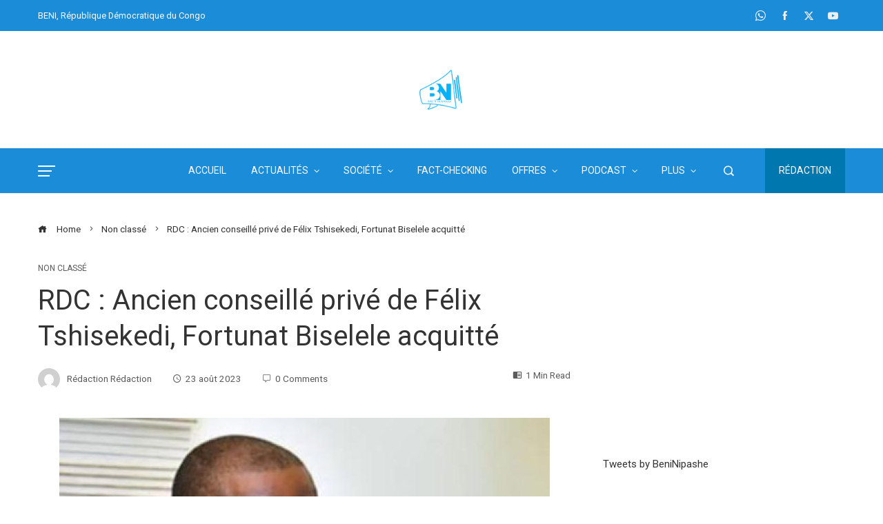

--- FILE ---
content_type: text/html; charset=UTF-8
request_url: https://beninipashe.cd/rdc-ancien-conseille-prive-de-felix-tshisekedi-fortunat-biselele-acquitte/
body_size: 28240
content:
<!DOCTYPE html>
<html lang="fr-FR">
    <head>
        <meta charset="UTF-8">
        <meta name="viewport" content="width=device-width, initial-scale=1">
        <link rel="profile" href="http://gmpg.org/xfn/11">
        <link rel="pingback" href="https://beninipashe.cd/xmlrpc.php">

        <meta name='robots' content='index, follow, max-image-preview:large, max-snippet:-1, max-video-preview:-1' />

	<!-- This site is optimized with the Yoast SEO plugin v25.6 - https://yoast.com/wordpress/plugins/seo/ -->
	<title>RDC : Ancien conseillé privé de Félix Tshisekedi, Fortunat Biselele acquitté - BENINIPASHE</title>
	<link rel="canonical" href="https://beninipashe.cd/rdc-ancien-conseille-prive-de-felix-tshisekedi-fortunat-biselele-acquitte/" />
	<meta property="og:locale" content="fr_FR" />
	<meta property="og:type" content="article" />
	<meta property="og:title" content="RDC : Ancien conseillé privé de Félix Tshisekedi, Fortunat Biselele acquitté - BENINIPASHE" />
	<meta property="og:description" content="KINSHASA,Mardi 22 Août 2023,Beninipashe.cd &#8211; En liberté provisoire depuis le 21 juillet dernier, Fortunat Biselele ancien conseiller privé du président Félix Tshisekedi a été acquitté par le Tribunal de Grande Instance (TGI) Gombe à Kinshasa. C&rsquo;est son avocat Jean-Claude Mulingenya qui a révélé la nouvelle à la presse ce Mardi 22 août 2023. Il précise [&hellip;]" />
	<meta property="og:url" content="https://beninipashe.cd/rdc-ancien-conseille-prive-de-felix-tshisekedi-fortunat-biselele-acquitte/" />
	<meta property="og:site_name" content="BENINIPASHE" />
	<meta property="article:published_time" content="2023-08-23T08:03:27+00:00" />
	<meta property="article:modified_time" content="2023-08-23T08:03:29+00:00" />
	<meta property="og:image" content="https://beninipashe.cd/wp-content/uploads/2023/08/Ferdinand-BISELELE-Droits-tiers.jpeg" />
	<meta property="og:image:width" content="711" />
	<meta property="og:image:height" content="473" />
	<meta property="og:image:type" content="image/jpeg" />
	<meta name="author" content="Rédaction Rédaction" />
	<meta name="twitter:card" content="summary_large_image" />
	<meta name="twitter:label1" content="Écrit par" />
	<meta name="twitter:data1" content="Rédaction Rédaction" />
	<meta name="twitter:label2" content="Durée de lecture estimée" />
	<meta name="twitter:data2" content="1 minute" />
	<script type="application/ld+json" class="yoast-schema-graph">{"@context":"https://schema.org","@graph":[{"@type":"Article","@id":"https://beninipashe.cd/rdc-ancien-conseille-prive-de-felix-tshisekedi-fortunat-biselele-acquitte/#article","isPartOf":{"@id":"https://beninipashe.cd/rdc-ancien-conseille-prive-de-felix-tshisekedi-fortunat-biselele-acquitte/"},"author":{"name":"Rédaction Rédaction","@id":"https://beninipashe.cd/#/schema/person/b9ebf75825a93e58276e0c40d16121fc"},"headline":"RDC : Ancien conseillé privé de Félix Tshisekedi, Fortunat Biselele acquitté","datePublished":"2023-08-23T08:03:27+00:00","dateModified":"2023-08-23T08:03:29+00:00","mainEntityOfPage":{"@id":"https://beninipashe.cd/rdc-ancien-conseille-prive-de-felix-tshisekedi-fortunat-biselele-acquitte/"},"wordCount":140,"commentCount":0,"publisher":{"@id":"https://beninipashe.cd/#organization"},"image":{"@id":"https://beninipashe.cd/rdc-ancien-conseille-prive-de-felix-tshisekedi-fortunat-biselele-acquitte/#primaryimage"},"thumbnailUrl":"https://beninipashe.cd/wp-content/uploads/2023/08/Ferdinand-BISELELE-Droits-tiers.jpeg","keywords":["TGI-Gombe"],"inLanguage":"fr-FR","potentialAction":[{"@type":"CommentAction","name":"Comment","target":["https://beninipashe.cd/rdc-ancien-conseille-prive-de-felix-tshisekedi-fortunat-biselele-acquitte/#respond"]}]},{"@type":"WebPage","@id":"https://beninipashe.cd/rdc-ancien-conseille-prive-de-felix-tshisekedi-fortunat-biselele-acquitte/","url":"https://beninipashe.cd/rdc-ancien-conseille-prive-de-felix-tshisekedi-fortunat-biselele-acquitte/","name":"RDC : Ancien conseillé privé de Félix Tshisekedi, Fortunat Biselele acquitté - BENINIPASHE","isPartOf":{"@id":"https://beninipashe.cd/#website"},"primaryImageOfPage":{"@id":"https://beninipashe.cd/rdc-ancien-conseille-prive-de-felix-tshisekedi-fortunat-biselele-acquitte/#primaryimage"},"image":{"@id":"https://beninipashe.cd/rdc-ancien-conseille-prive-de-felix-tshisekedi-fortunat-biselele-acquitte/#primaryimage"},"thumbnailUrl":"https://beninipashe.cd/wp-content/uploads/2023/08/Ferdinand-BISELELE-Droits-tiers.jpeg","datePublished":"2023-08-23T08:03:27+00:00","dateModified":"2023-08-23T08:03:29+00:00","breadcrumb":{"@id":"https://beninipashe.cd/rdc-ancien-conseille-prive-de-felix-tshisekedi-fortunat-biselele-acquitte/#breadcrumb"},"inLanguage":"fr-FR","potentialAction":[{"@type":"ReadAction","target":["https://beninipashe.cd/rdc-ancien-conseille-prive-de-felix-tshisekedi-fortunat-biselele-acquitte/"]}]},{"@type":"ImageObject","inLanguage":"fr-FR","@id":"https://beninipashe.cd/rdc-ancien-conseille-prive-de-felix-tshisekedi-fortunat-biselele-acquitte/#primaryimage","url":"https://beninipashe.cd/wp-content/uploads/2023/08/Ferdinand-BISELELE-Droits-tiers.jpeg","contentUrl":"https://beninipashe.cd/wp-content/uploads/2023/08/Ferdinand-BISELELE-Droits-tiers.jpeg","width":711,"height":473,"caption":"Ferdinand BISELELE- Droits tiers"},{"@type":"BreadcrumbList","@id":"https://beninipashe.cd/rdc-ancien-conseille-prive-de-felix-tshisekedi-fortunat-biselele-acquitte/#breadcrumb","itemListElement":[{"@type":"ListItem","position":1,"name":"Accueil","item":"https://beninipashe.cd/"},{"@type":"ListItem","position":2,"name":"Actualités","item":"https://beninipashe.cd/actualites/"},{"@type":"ListItem","position":3,"name":"RDC : Ancien conseillé privé de Félix Tshisekedi, Fortunat Biselele acquitté"}]},{"@type":"WebSite","@id":"https://beninipashe.cd/#website","url":"https://beninipashe.cd/","name":"BENINIPASHE","description":"Sauti Ya Mkaaji","publisher":{"@id":"https://beninipashe.cd/#organization"},"potentialAction":[{"@type":"SearchAction","target":{"@type":"EntryPoint","urlTemplate":"https://beninipashe.cd/?s={search_term_string}"},"query-input":{"@type":"PropertyValueSpecification","valueRequired":true,"valueName":"search_term_string"}}],"inLanguage":"fr-FR"},{"@type":"Organization","@id":"https://beninipashe.cd/#organization","name":"BENINIPASHE","url":"https://beninipashe.cd/","logo":{"@type":"ImageObject","inLanguage":"fr-FR","@id":"https://beninipashe.cd/#/schema/logo/image/","url":"https://beninipashe.cd/wp-content/uploads/2022/04/cropped-cropped-LOGO-BENI-NIPASHE-BEN.png","contentUrl":"https://beninipashe.cd/wp-content/uploads/2022/04/cropped-cropped-LOGO-BENI-NIPASHE-BEN.png","width":1023,"height":602,"caption":"BENINIPASHE"},"image":{"@id":"https://beninipashe.cd/#/schema/logo/image/"}},{"@type":"Person","@id":"https://beninipashe.cd/#/schema/person/b9ebf75825a93e58276e0c40d16121fc","name":"Rédaction Rédaction","image":{"@type":"ImageObject","inLanguage":"fr-FR","@id":"https://beninipashe.cd/#/schema/person/image/","url":"https://secure.gravatar.com/avatar/6a0342938ff36fe3fb1a01ea7f7b729a8405788943df308bf1eea66bbc95507e?s=96&d=mm&r=g","contentUrl":"https://secure.gravatar.com/avatar/6a0342938ff36fe3fb1a01ea7f7b729a8405788943df308bf1eea66bbc95507e?s=96&d=mm&r=g","caption":"Rédaction Rédaction"},"sameAs":["https://beninipashe.cd"],"url":"https://beninipashe.cd/author/redaction/"}]}</script>
	<!-- / Yoast SEO plugin. -->


<link rel='dns-prefetch' href='//static.addtoany.com' />
<link rel='dns-prefetch' href='//fonts.googleapis.com' />
<link rel="alternate" type="application/rss+xml" title="BENINIPASHE &raquo; Flux" href="https://beninipashe.cd/feed/" />
<link rel="alternate" type="application/rss+xml" title="BENINIPASHE &raquo; Flux des commentaires" href="https://beninipashe.cd/comments/feed/" />
<link rel="alternate" type="application/rss+xml" title="BENINIPASHE &raquo; RDC : Ancien conseillé privé de Félix Tshisekedi, Fortunat Biselele acquitté Flux des commentaires" href="https://beninipashe.cd/rdc-ancien-conseille-prive-de-felix-tshisekedi-fortunat-biselele-acquitte/feed/" />
<link rel="alternate" title="oEmbed (JSON)" type="application/json+oembed" href="https://beninipashe.cd/wp-json/oembed/1.0/embed?url=https%3A%2F%2Fbeninipashe.cd%2Frdc-ancien-conseille-prive-de-felix-tshisekedi-fortunat-biselele-acquitte%2F" />
<link rel="alternate" title="oEmbed (XML)" type="text/xml+oembed" href="https://beninipashe.cd/wp-json/oembed/1.0/embed?url=https%3A%2F%2Fbeninipashe.cd%2Frdc-ancien-conseille-prive-de-felix-tshisekedi-fortunat-biselele-acquitte%2F&#038;format=xml" />
<style id='wp-img-auto-sizes-contain-inline-css'>
img:is([sizes=auto i],[sizes^="auto," i]){contain-intrinsic-size:3000px 1500px}
/*# sourceURL=wp-img-auto-sizes-contain-inline-css */
</style>
<style id='wp-emoji-styles-inline-css'>

	img.wp-smiley, img.emoji {
		display: inline !important;
		border: none !important;
		box-shadow: none !important;
		height: 1em !important;
		width: 1em !important;
		margin: 0 0.07em !important;
		vertical-align: -0.1em !important;
		background: none !important;
		padding: 0 !important;
	}
/*# sourceURL=wp-emoji-styles-inline-css */
</style>
<link rel='stylesheet' id='wp-block-library-css' href='https://beninipashe.cd/wp-includes/css/dist/block-library/style.min.css?ver=6.9' media='all' />
<style id='wp-block-image-inline-css'>
.wp-block-image>a,.wp-block-image>figure>a{display:inline-block}.wp-block-image img{box-sizing:border-box;height:auto;max-width:100%;vertical-align:bottom}@media not (prefers-reduced-motion){.wp-block-image img.hide{visibility:hidden}.wp-block-image img.show{animation:show-content-image .4s}}.wp-block-image[style*=border-radius] img,.wp-block-image[style*=border-radius]>a{border-radius:inherit}.wp-block-image.has-custom-border img{box-sizing:border-box}.wp-block-image.aligncenter{text-align:center}.wp-block-image.alignfull>a,.wp-block-image.alignwide>a{width:100%}.wp-block-image.alignfull img,.wp-block-image.alignwide img{height:auto;width:100%}.wp-block-image .aligncenter,.wp-block-image .alignleft,.wp-block-image .alignright,.wp-block-image.aligncenter,.wp-block-image.alignleft,.wp-block-image.alignright{display:table}.wp-block-image .aligncenter>figcaption,.wp-block-image .alignleft>figcaption,.wp-block-image .alignright>figcaption,.wp-block-image.aligncenter>figcaption,.wp-block-image.alignleft>figcaption,.wp-block-image.alignright>figcaption{caption-side:bottom;display:table-caption}.wp-block-image .alignleft{float:left;margin:.5em 1em .5em 0}.wp-block-image .alignright{float:right;margin:.5em 0 .5em 1em}.wp-block-image .aligncenter{margin-left:auto;margin-right:auto}.wp-block-image :where(figcaption){margin-bottom:1em;margin-top:.5em}.wp-block-image.is-style-circle-mask img{border-radius:9999px}@supports ((-webkit-mask-image:none) or (mask-image:none)) or (-webkit-mask-image:none){.wp-block-image.is-style-circle-mask img{border-radius:0;-webkit-mask-image:url('data:image/svg+xml;utf8,<svg viewBox="0 0 100 100" xmlns="http://www.w3.org/2000/svg"><circle cx="50" cy="50" r="50"/></svg>');mask-image:url('data:image/svg+xml;utf8,<svg viewBox="0 0 100 100" xmlns="http://www.w3.org/2000/svg"><circle cx="50" cy="50" r="50"/></svg>');mask-mode:alpha;-webkit-mask-position:center;mask-position:center;-webkit-mask-repeat:no-repeat;mask-repeat:no-repeat;-webkit-mask-size:contain;mask-size:contain}}:root :where(.wp-block-image.is-style-rounded img,.wp-block-image .is-style-rounded img){border-radius:9999px}.wp-block-image figure{margin:0}.wp-lightbox-container{display:flex;flex-direction:column;position:relative}.wp-lightbox-container img{cursor:zoom-in}.wp-lightbox-container img:hover+button{opacity:1}.wp-lightbox-container button{align-items:center;backdrop-filter:blur(16px) saturate(180%);background-color:#5a5a5a40;border:none;border-radius:4px;cursor:zoom-in;display:flex;height:20px;justify-content:center;opacity:0;padding:0;position:absolute;right:16px;text-align:center;top:16px;width:20px;z-index:100}@media not (prefers-reduced-motion){.wp-lightbox-container button{transition:opacity .2s ease}}.wp-lightbox-container button:focus-visible{outline:3px auto #5a5a5a40;outline:3px auto -webkit-focus-ring-color;outline-offset:3px}.wp-lightbox-container button:hover{cursor:pointer;opacity:1}.wp-lightbox-container button:focus{opacity:1}.wp-lightbox-container button:focus,.wp-lightbox-container button:hover,.wp-lightbox-container button:not(:hover):not(:active):not(.has-background){background-color:#5a5a5a40;border:none}.wp-lightbox-overlay{box-sizing:border-box;cursor:zoom-out;height:100vh;left:0;overflow:hidden;position:fixed;top:0;visibility:hidden;width:100%;z-index:100000}.wp-lightbox-overlay .close-button{align-items:center;cursor:pointer;display:flex;justify-content:center;min-height:40px;min-width:40px;padding:0;position:absolute;right:calc(env(safe-area-inset-right) + 16px);top:calc(env(safe-area-inset-top) + 16px);z-index:5000000}.wp-lightbox-overlay .close-button:focus,.wp-lightbox-overlay .close-button:hover,.wp-lightbox-overlay .close-button:not(:hover):not(:active):not(.has-background){background:none;border:none}.wp-lightbox-overlay .lightbox-image-container{height:var(--wp--lightbox-container-height);left:50%;overflow:hidden;position:absolute;top:50%;transform:translate(-50%,-50%);transform-origin:top left;width:var(--wp--lightbox-container-width);z-index:9999999999}.wp-lightbox-overlay .wp-block-image{align-items:center;box-sizing:border-box;display:flex;height:100%;justify-content:center;margin:0;position:relative;transform-origin:0 0;width:100%;z-index:3000000}.wp-lightbox-overlay .wp-block-image img{height:var(--wp--lightbox-image-height);min-height:var(--wp--lightbox-image-height);min-width:var(--wp--lightbox-image-width);width:var(--wp--lightbox-image-width)}.wp-lightbox-overlay .wp-block-image figcaption{display:none}.wp-lightbox-overlay button{background:none;border:none}.wp-lightbox-overlay .scrim{background-color:#fff;height:100%;opacity:.9;position:absolute;width:100%;z-index:2000000}.wp-lightbox-overlay.active{visibility:visible}@media not (prefers-reduced-motion){.wp-lightbox-overlay.active{animation:turn-on-visibility .25s both}.wp-lightbox-overlay.active img{animation:turn-on-visibility .35s both}.wp-lightbox-overlay.show-closing-animation:not(.active){animation:turn-off-visibility .35s both}.wp-lightbox-overlay.show-closing-animation:not(.active) img{animation:turn-off-visibility .25s both}.wp-lightbox-overlay.zoom.active{animation:none;opacity:1;visibility:visible}.wp-lightbox-overlay.zoom.active .lightbox-image-container{animation:lightbox-zoom-in .4s}.wp-lightbox-overlay.zoom.active .lightbox-image-container img{animation:none}.wp-lightbox-overlay.zoom.active .scrim{animation:turn-on-visibility .4s forwards}.wp-lightbox-overlay.zoom.show-closing-animation:not(.active){animation:none}.wp-lightbox-overlay.zoom.show-closing-animation:not(.active) .lightbox-image-container{animation:lightbox-zoom-out .4s}.wp-lightbox-overlay.zoom.show-closing-animation:not(.active) .lightbox-image-container img{animation:none}.wp-lightbox-overlay.zoom.show-closing-animation:not(.active) .scrim{animation:turn-off-visibility .4s forwards}}@keyframes show-content-image{0%{visibility:hidden}99%{visibility:hidden}to{visibility:visible}}@keyframes turn-on-visibility{0%{opacity:0}to{opacity:1}}@keyframes turn-off-visibility{0%{opacity:1;visibility:visible}99%{opacity:0;visibility:visible}to{opacity:0;visibility:hidden}}@keyframes lightbox-zoom-in{0%{transform:translate(calc((-100vw + var(--wp--lightbox-scrollbar-width))/2 + var(--wp--lightbox-initial-left-position)),calc(-50vh + var(--wp--lightbox-initial-top-position))) scale(var(--wp--lightbox-scale))}to{transform:translate(-50%,-50%) scale(1)}}@keyframes lightbox-zoom-out{0%{transform:translate(-50%,-50%) scale(1);visibility:visible}99%{visibility:visible}to{transform:translate(calc((-100vw + var(--wp--lightbox-scrollbar-width))/2 + var(--wp--lightbox-initial-left-position)),calc(-50vh + var(--wp--lightbox-initial-top-position))) scale(var(--wp--lightbox-scale));visibility:hidden}}
/*# sourceURL=https://beninipashe.cd/wp-includes/blocks/image/style.min.css */
</style>
<style id='wp-block-image-theme-inline-css'>
:root :where(.wp-block-image figcaption){color:#555;font-size:13px;text-align:center}.is-dark-theme :root :where(.wp-block-image figcaption){color:#ffffffa6}.wp-block-image{margin:0 0 1em}
/*# sourceURL=https://beninipashe.cd/wp-includes/blocks/image/theme.min.css */
</style>
<style id='wp-block-tag-cloud-inline-css'>
.wp-block-tag-cloud{box-sizing:border-box}.wp-block-tag-cloud.aligncenter{justify-content:center;text-align:center}.wp-block-tag-cloud a{display:inline-block;margin-right:5px}.wp-block-tag-cloud span{display:inline-block;margin-left:5px;text-decoration:none}:root :where(.wp-block-tag-cloud.is-style-outline){display:flex;flex-wrap:wrap;gap:1ch}:root :where(.wp-block-tag-cloud.is-style-outline a){border:1px solid;font-size:unset!important;margin-right:0;padding:1ch 2ch;text-decoration:none!important}
/*# sourceURL=https://beninipashe.cd/wp-includes/blocks/tag-cloud/style.min.css */
</style>
<style id='wp-block-embed-inline-css'>
.wp-block-embed.alignleft,.wp-block-embed.alignright,.wp-block[data-align=left]>[data-type="core/embed"],.wp-block[data-align=right]>[data-type="core/embed"]{max-width:360px;width:100%}.wp-block-embed.alignleft .wp-block-embed__wrapper,.wp-block-embed.alignright .wp-block-embed__wrapper,.wp-block[data-align=left]>[data-type="core/embed"] .wp-block-embed__wrapper,.wp-block[data-align=right]>[data-type="core/embed"] .wp-block-embed__wrapper{min-width:280px}.wp-block-cover .wp-block-embed{min-height:240px;min-width:320px}.wp-block-embed{overflow-wrap:break-word}.wp-block-embed :where(figcaption){margin-bottom:1em;margin-top:.5em}.wp-block-embed iframe{max-width:100%}.wp-block-embed__wrapper{position:relative}.wp-embed-responsive .wp-has-aspect-ratio .wp-block-embed__wrapper:before{content:"";display:block;padding-top:50%}.wp-embed-responsive .wp-has-aspect-ratio iframe{bottom:0;height:100%;left:0;position:absolute;right:0;top:0;width:100%}.wp-embed-responsive .wp-embed-aspect-21-9 .wp-block-embed__wrapper:before{padding-top:42.85%}.wp-embed-responsive .wp-embed-aspect-18-9 .wp-block-embed__wrapper:before{padding-top:50%}.wp-embed-responsive .wp-embed-aspect-16-9 .wp-block-embed__wrapper:before{padding-top:56.25%}.wp-embed-responsive .wp-embed-aspect-4-3 .wp-block-embed__wrapper:before{padding-top:75%}.wp-embed-responsive .wp-embed-aspect-1-1 .wp-block-embed__wrapper:before{padding-top:100%}.wp-embed-responsive .wp-embed-aspect-9-16 .wp-block-embed__wrapper:before{padding-top:177.77%}.wp-embed-responsive .wp-embed-aspect-1-2 .wp-block-embed__wrapper:before{padding-top:200%}
/*# sourceURL=https://beninipashe.cd/wp-includes/blocks/embed/style.min.css */
</style>
<style id='wp-block-embed-theme-inline-css'>
.wp-block-embed :where(figcaption){color:#555;font-size:13px;text-align:center}.is-dark-theme .wp-block-embed :where(figcaption){color:#ffffffa6}.wp-block-embed{margin:0 0 1em}
/*# sourceURL=https://beninipashe.cd/wp-includes/blocks/embed/theme.min.css */
</style>
<style id='wp-block-group-inline-css'>
.wp-block-group{box-sizing:border-box}:where(.wp-block-group.wp-block-group-is-layout-constrained){position:relative}
/*# sourceURL=https://beninipashe.cd/wp-includes/blocks/group/style.min.css */
</style>
<style id='wp-block-group-theme-inline-css'>
:where(.wp-block-group.has-background){padding:1.25em 2.375em}
/*# sourceURL=https://beninipashe.cd/wp-includes/blocks/group/theme.min.css */
</style>
<style id='global-styles-inline-css'>
:root{--wp--preset--aspect-ratio--square: 1;--wp--preset--aspect-ratio--4-3: 4/3;--wp--preset--aspect-ratio--3-4: 3/4;--wp--preset--aspect-ratio--3-2: 3/2;--wp--preset--aspect-ratio--2-3: 2/3;--wp--preset--aspect-ratio--16-9: 16/9;--wp--preset--aspect-ratio--9-16: 9/16;--wp--preset--color--black: #000000;--wp--preset--color--cyan-bluish-gray: #abb8c3;--wp--preset--color--white: #ffffff;--wp--preset--color--pale-pink: #f78da7;--wp--preset--color--vivid-red: #cf2e2e;--wp--preset--color--luminous-vivid-orange: #ff6900;--wp--preset--color--luminous-vivid-amber: #fcb900;--wp--preset--color--light-green-cyan: #7bdcb5;--wp--preset--color--vivid-green-cyan: #00d084;--wp--preset--color--pale-cyan-blue: #8ed1fc;--wp--preset--color--vivid-cyan-blue: #0693e3;--wp--preset--color--vivid-purple: #9b51e0;--wp--preset--gradient--vivid-cyan-blue-to-vivid-purple: linear-gradient(135deg,rgb(6,147,227) 0%,rgb(155,81,224) 100%);--wp--preset--gradient--light-green-cyan-to-vivid-green-cyan: linear-gradient(135deg,rgb(122,220,180) 0%,rgb(0,208,130) 100%);--wp--preset--gradient--luminous-vivid-amber-to-luminous-vivid-orange: linear-gradient(135deg,rgb(252,185,0) 0%,rgb(255,105,0) 100%);--wp--preset--gradient--luminous-vivid-orange-to-vivid-red: linear-gradient(135deg,rgb(255,105,0) 0%,rgb(207,46,46) 100%);--wp--preset--gradient--very-light-gray-to-cyan-bluish-gray: linear-gradient(135deg,rgb(238,238,238) 0%,rgb(169,184,195) 100%);--wp--preset--gradient--cool-to-warm-spectrum: linear-gradient(135deg,rgb(74,234,220) 0%,rgb(151,120,209) 20%,rgb(207,42,186) 40%,rgb(238,44,130) 60%,rgb(251,105,98) 80%,rgb(254,248,76) 100%);--wp--preset--gradient--blush-light-purple: linear-gradient(135deg,rgb(255,206,236) 0%,rgb(152,150,240) 100%);--wp--preset--gradient--blush-bordeaux: linear-gradient(135deg,rgb(254,205,165) 0%,rgb(254,45,45) 50%,rgb(107,0,62) 100%);--wp--preset--gradient--luminous-dusk: linear-gradient(135deg,rgb(255,203,112) 0%,rgb(199,81,192) 50%,rgb(65,88,208) 100%);--wp--preset--gradient--pale-ocean: linear-gradient(135deg,rgb(255,245,203) 0%,rgb(182,227,212) 50%,rgb(51,167,181) 100%);--wp--preset--gradient--electric-grass: linear-gradient(135deg,rgb(202,248,128) 0%,rgb(113,206,126) 100%);--wp--preset--gradient--midnight: linear-gradient(135deg,rgb(2,3,129) 0%,rgb(40,116,252) 100%);--wp--preset--font-size--small: 13px;--wp--preset--font-size--medium: 20px;--wp--preset--font-size--large: 36px;--wp--preset--font-size--x-large: 42px;--wp--preset--spacing--20: 0.44rem;--wp--preset--spacing--30: 0.67rem;--wp--preset--spacing--40: 1rem;--wp--preset--spacing--50: 1.5rem;--wp--preset--spacing--60: 2.25rem;--wp--preset--spacing--70: 3.38rem;--wp--preset--spacing--80: 5.06rem;--wp--preset--shadow--natural: 6px 6px 9px rgba(0, 0, 0, 0.2);--wp--preset--shadow--deep: 12px 12px 50px rgba(0, 0, 0, 0.4);--wp--preset--shadow--sharp: 6px 6px 0px rgba(0, 0, 0, 0.2);--wp--preset--shadow--outlined: 6px 6px 0px -3px rgb(255, 255, 255), 6px 6px rgb(0, 0, 0);--wp--preset--shadow--crisp: 6px 6px 0px rgb(0, 0, 0);}:where(.is-layout-flex){gap: 0.5em;}:where(.is-layout-grid){gap: 0.5em;}body .is-layout-flex{display: flex;}.is-layout-flex{flex-wrap: wrap;align-items: center;}.is-layout-flex > :is(*, div){margin: 0;}body .is-layout-grid{display: grid;}.is-layout-grid > :is(*, div){margin: 0;}:where(.wp-block-columns.is-layout-flex){gap: 2em;}:where(.wp-block-columns.is-layout-grid){gap: 2em;}:where(.wp-block-post-template.is-layout-flex){gap: 1.25em;}:where(.wp-block-post-template.is-layout-grid){gap: 1.25em;}.has-black-color{color: var(--wp--preset--color--black) !important;}.has-cyan-bluish-gray-color{color: var(--wp--preset--color--cyan-bluish-gray) !important;}.has-white-color{color: var(--wp--preset--color--white) !important;}.has-pale-pink-color{color: var(--wp--preset--color--pale-pink) !important;}.has-vivid-red-color{color: var(--wp--preset--color--vivid-red) !important;}.has-luminous-vivid-orange-color{color: var(--wp--preset--color--luminous-vivid-orange) !important;}.has-luminous-vivid-amber-color{color: var(--wp--preset--color--luminous-vivid-amber) !important;}.has-light-green-cyan-color{color: var(--wp--preset--color--light-green-cyan) !important;}.has-vivid-green-cyan-color{color: var(--wp--preset--color--vivid-green-cyan) !important;}.has-pale-cyan-blue-color{color: var(--wp--preset--color--pale-cyan-blue) !important;}.has-vivid-cyan-blue-color{color: var(--wp--preset--color--vivid-cyan-blue) !important;}.has-vivid-purple-color{color: var(--wp--preset--color--vivid-purple) !important;}.has-black-background-color{background-color: var(--wp--preset--color--black) !important;}.has-cyan-bluish-gray-background-color{background-color: var(--wp--preset--color--cyan-bluish-gray) !important;}.has-white-background-color{background-color: var(--wp--preset--color--white) !important;}.has-pale-pink-background-color{background-color: var(--wp--preset--color--pale-pink) !important;}.has-vivid-red-background-color{background-color: var(--wp--preset--color--vivid-red) !important;}.has-luminous-vivid-orange-background-color{background-color: var(--wp--preset--color--luminous-vivid-orange) !important;}.has-luminous-vivid-amber-background-color{background-color: var(--wp--preset--color--luminous-vivid-amber) !important;}.has-light-green-cyan-background-color{background-color: var(--wp--preset--color--light-green-cyan) !important;}.has-vivid-green-cyan-background-color{background-color: var(--wp--preset--color--vivid-green-cyan) !important;}.has-pale-cyan-blue-background-color{background-color: var(--wp--preset--color--pale-cyan-blue) !important;}.has-vivid-cyan-blue-background-color{background-color: var(--wp--preset--color--vivid-cyan-blue) !important;}.has-vivid-purple-background-color{background-color: var(--wp--preset--color--vivid-purple) !important;}.has-black-border-color{border-color: var(--wp--preset--color--black) !important;}.has-cyan-bluish-gray-border-color{border-color: var(--wp--preset--color--cyan-bluish-gray) !important;}.has-white-border-color{border-color: var(--wp--preset--color--white) !important;}.has-pale-pink-border-color{border-color: var(--wp--preset--color--pale-pink) !important;}.has-vivid-red-border-color{border-color: var(--wp--preset--color--vivid-red) !important;}.has-luminous-vivid-orange-border-color{border-color: var(--wp--preset--color--luminous-vivid-orange) !important;}.has-luminous-vivid-amber-border-color{border-color: var(--wp--preset--color--luminous-vivid-amber) !important;}.has-light-green-cyan-border-color{border-color: var(--wp--preset--color--light-green-cyan) !important;}.has-vivid-green-cyan-border-color{border-color: var(--wp--preset--color--vivid-green-cyan) !important;}.has-pale-cyan-blue-border-color{border-color: var(--wp--preset--color--pale-cyan-blue) !important;}.has-vivid-cyan-blue-border-color{border-color: var(--wp--preset--color--vivid-cyan-blue) !important;}.has-vivid-purple-border-color{border-color: var(--wp--preset--color--vivid-purple) !important;}.has-vivid-cyan-blue-to-vivid-purple-gradient-background{background: var(--wp--preset--gradient--vivid-cyan-blue-to-vivid-purple) !important;}.has-light-green-cyan-to-vivid-green-cyan-gradient-background{background: var(--wp--preset--gradient--light-green-cyan-to-vivid-green-cyan) !important;}.has-luminous-vivid-amber-to-luminous-vivid-orange-gradient-background{background: var(--wp--preset--gradient--luminous-vivid-amber-to-luminous-vivid-orange) !important;}.has-luminous-vivid-orange-to-vivid-red-gradient-background{background: var(--wp--preset--gradient--luminous-vivid-orange-to-vivid-red) !important;}.has-very-light-gray-to-cyan-bluish-gray-gradient-background{background: var(--wp--preset--gradient--very-light-gray-to-cyan-bluish-gray) !important;}.has-cool-to-warm-spectrum-gradient-background{background: var(--wp--preset--gradient--cool-to-warm-spectrum) !important;}.has-blush-light-purple-gradient-background{background: var(--wp--preset--gradient--blush-light-purple) !important;}.has-blush-bordeaux-gradient-background{background: var(--wp--preset--gradient--blush-bordeaux) !important;}.has-luminous-dusk-gradient-background{background: var(--wp--preset--gradient--luminous-dusk) !important;}.has-pale-ocean-gradient-background{background: var(--wp--preset--gradient--pale-ocean) !important;}.has-electric-grass-gradient-background{background: var(--wp--preset--gradient--electric-grass) !important;}.has-midnight-gradient-background{background: var(--wp--preset--gradient--midnight) !important;}.has-small-font-size{font-size: var(--wp--preset--font-size--small) !important;}.has-medium-font-size{font-size: var(--wp--preset--font-size--medium) !important;}.has-large-font-size{font-size: var(--wp--preset--font-size--large) !important;}.has-x-large-font-size{font-size: var(--wp--preset--font-size--x-large) !important;}
/*# sourceURL=global-styles-inline-css */
</style>

<style id='classic-theme-styles-inline-css'>
/*! This file is auto-generated */
.wp-block-button__link{color:#fff;background-color:#32373c;border-radius:9999px;box-shadow:none;text-decoration:none;padding:calc(.667em + 2px) calc(1.333em + 2px);font-size:1.125em}.wp-block-file__button{background:#32373c;color:#fff;text-decoration:none}
/*# sourceURL=/wp-includes/css/classic-themes.min.css */
</style>
<link rel='stylesheet' id='fontawesome-6.3.0-css' href='https://beninipashe.cd/wp-content/plugins/simple-floating-menu/assets/css/fontawesome-6.3.0.css?ver=1.3.0' media='all' />
<link rel='stylesheet' id='eleganticons-css' href='https://beninipashe.cd/wp-content/plugins/simple-floating-menu/assets/css/eleganticons.css?ver=1.3.0' media='all' />
<link rel='stylesheet' id='essentialicon-css' href='https://beninipashe.cd/wp-content/plugins/simple-floating-menu/assets/css/essentialicon.css?ver=1.3.0' media='all' />
<link rel='stylesheet' id='iconfont-css' href='https://beninipashe.cd/wp-content/plugins/simple-floating-menu/assets/css/icofont.css?ver=1.3.0' media='all' />
<link rel='stylesheet' id='materialdesignicons-css' href='https://beninipashe.cd/wp-content/plugins/simple-floating-menu/assets/css/materialdesignicons.css?ver=1.3.0' media='all' />
<link rel='stylesheet' id='sfm-style-css' href='https://beninipashe.cd/wp-content/plugins/simple-floating-menu/assets/css/style.css?ver=1.3.0' media='all' />
<style id='sfm-style-inline-css'>
.sfm-floating-menu a.sfm-shape-button{height:50px;width:50px}.sfm-floating-menu a.sfm-shape-button{font-size:16px}.sfm-floating-menu i{top:0px}.sfm-floating-menu.horizontal{margin:0 -2.5px}.sfm-floating-menu.vertical{margin:-2.5px 0}.sfm-floating-menu.horizontal .sfm-button{margin:0 2.5px}.sfm-floating-menu.vertical .sfm-button{margin:2.5px 0}.sfm-floating-menu.top-left,.sfm-floating-menu.top-right,.sfm-floating-menu.top-middle{top:0px}.sfm-floating-menu.bottom-left,.sfm-floating-menu.bottom-right,.sfm-floating-menu.bottom-middle{bottom:0px}.sfm-floating-menu.top-left,.sfm-floating-menu.bottom-left,.sfm-floating-menu.middle-left{left:0px}.sfm-floating-menu.top-right,.sfm-floating-menu.bottom-right,.sfm-floating-menu.middle-right{right:0px}.sfm-floating-menu{z-index:9}.sfm-floating-menu .sfm-6260e155411b3 a.sfm-shape-button{background:#1e73be}.sfm-floating-menu .sfm-6260e155411b3 a.sfm-shape-button{color:#FFFFFF}.sfm-floating-menu .sfm-6260e155411b3:hover a.sfm-shape-button{background:#000000}.sfm-floating-menu .sfm-6260e155411b3:hover a.sfm-shape-button{color:#FFFFFF}.sfm-floating-menu .sfm-6260e155411b3 .sfm-tool-tip{background:#000000}.sfm-floating-menu.top-left.horizontal .sfm-6260e155411b3 .sfm-tool-tip:after,.sfm-floating-menu.top-middle.horizontal .sfm-6260e155411b3 .sfm-tool-tip:after,.sfm-floating-menu.top-right.horizontal .sfm-6260e155411b3 .sfm-tool-tip:after{border-color:transparent transparent #000000 transparent}.sfm-floating-menu.top-left.vertical .sfm-6260e155411b3 .sfm-tool-tip:after,.sfm-floating-menu.top-middle.vertical .sfm-6260e155411b3 .sfm-tool-tip:after,.sfm-floating-menu.bottom-left.vertical .sfm-6260e155411b3 .sfm-tool-tip:after,.sfm-floating-menu.bottom-middle.vertical .sfm-6260e155411b3 .sfm-tool-tip:after,.sfm-floating-menu.middle-left.vertical .sfm-6260e155411b3 .sfm-tool-tip:after{border-color:transparent #000000 transparent transparent}.sfm-floating-menu.top-right.vertical .sfm-6260e155411b3 .sfm-tool-tip:after,.sfm-floating-menu.middle-right.vertical .sfm-6260e155411b3 .sfm-tool-tip:after,.sfm-floating-menu.bottom-right.vertical .sfm-6260e155411b3 .sfm-tool-tip:after{border-color:transparent transparent transparent #000000}.sfm-floating-menu.bottom-left.horizontal .sfm-6260e155411b3 .sfm-tool-tip:after,.sfm-floating-menu.bottom-middle.horizontal .sfm-6260e155411b3 .sfm-tool-tip:after,.sfm-floating-menu.bottom-right.horizontal .sfm-6260e155411b3 .sfm-tool-tip:after,.sfm-floating-menu.middle-left.horizontal .sfm-6260e155411b3 .sfm-tool-tip:after,.sfm-floating-menu.middle-right.horizontal .sfm-6260e155411b3 .sfm-tool-tip:after{border-color:#000000 transparent transparent transparent}.sfm-floating-menu .sfm-6260e155411b3 .sfm-tool-tip a{color:#FFFFFF}.sfm-floating-menu .sfm-tool-tip a{font-family:Open Sans}.sfm-floating-menu .sfm-tool-tip a{font-weight:400;font-style:normal}.sfm-floating-menu .sfm-tool-tip a{text-transform:none}.sfm-floating-menu .sfm-tool-tip a{text-decoration:none}.sfm-floating-menu .sfm-tool-tip a{font-size:16px}.sfm-floating-menu .sfm-tool-tip a{line-height:1}.sfm-floating-menu .sfm-tool-tip a{letter-spacing:0px}.sfm-floating-menu .sfm-button{--sfm-button-shadow-x:0px}.sfm-floating-menu .sfm-button{--sfm-button-shadow-y:0px}.sfm-floating-menu .sfm-button{--sfm-button-shadow-blur:0px}
/*# sourceURL=sfm-style-inline-css */
</style>
<link rel='stylesheet' id='sfm-fonts-css' href='https://fonts.googleapis.com/css?family=Open+Sans%3A300%2C400%2C500%2C600%2C700%2C800%2C300i%2C400i%2C500i%2C600i%2C700i%2C800i&#038;subset=latin%2Clatin-ext&#038;ver=1.3.0' media='all' />
<link rel='stylesheet' id='viral-pro-loaders-css' href='https://beninipashe.cd/wp-content/themes/viral-pro/css/loaders.css?ver=1.1.3' media='all' />
<link rel='stylesheet' id='owl-carousel-css' href='https://beninipashe.cd/wp-content/themes/viral-pro/css/owl.carousel.css?ver=1.1.3' media='all' />
<link rel='stylesheet' id='animate-css' href='https://beninipashe.cd/wp-content/themes/viral-pro/css/animate.css?ver=1.1.3' media='all' />
<link rel='stylesheet' id='slick-css' href='https://beninipashe.cd/wp-content/themes/viral-pro/css/slick.css?ver=1.1.3' media='all' />
<link rel='stylesheet' id='YTPlayer-css' href='https://beninipashe.cd/wp-content/themes/viral-pro/css/jquery.mb.YTPlayer.min.css?ver=1.1.3' media='all' />
<link rel='stylesheet' id='jquery-mcustomscrollbar-css' href='https://beninipashe.cd/wp-content/themes/viral-pro/css/jquery.mCustomScrollbar.css?ver=1.1.3' media='all' />
<link rel='stylesheet' id='justifiedGallery-css' href='https://beninipashe.cd/wp-content/themes/viral-pro/css/justifiedGallery.min.css?ver=1.1.3' media='all' />
<link rel='stylesheet' id='viral-pro-style-css' href='https://beninipashe.cd/wp-content/themes/viral-pro/style.css?ver=1.1.3' media='all' />
<style id='viral-pro-style-inline-css'>
.ht-container{max-width:1170px}body.ht-boxed #ht-page{max-width:1330px}body.ht-fluid .ht-container{max-width:80%}#primary{width:66%}#secondary{width:30%}.ht-boxed .ht-fullwidth-container,.ht-boxed .vl-fwcarousel-block{margin-left:-80px !important;margin-right:-80px !important}#ht-preloader-wrap,#preloader-15.loading .finger-item i,#preloader-15.loading .finger-item span:before,#preloader-15.loading .finger-item span:after,#preloader-15.loading .last-finger-item i:after{background:#FFFFFF}#preloader-2 .object,#preloader-3 .object,#preloader-4 .object,#preloader-5 .object,#preloader-6 .object,#preloader-7 .object,#preloader-10 .object,#preloader-11 .object,#preloader-12 .object,#preloader-13 .object,#preloader-14 .object,#preloader-15.loading .finger-item,#preloader-15.loading .last-finger-item,#preloader-15.loading .last-finger-item i,.pacman>div:nth-child(3),.pacman>div:nth-child(4),.pacman>div:nth-child(5),.pacman>div:nth-child(6){background:#1a8cd8}#preloader-8 .object,#preloader-9 .object,.pacman>div:first-of-type,.pacman>div:nth-child(2){border-color:#1a8cd8}#preloader-1 .object{border-left-color:#1a8cd8;border-right-color:#1a8cd8}html,body,button,input,select,textarea{font-family:'Roboto',serif;font-weight:400;font-style:normal;text-transform:none;text-decoration:none;font-size:15px;line-height:1.6;;color:#333333}.ht-menu > ul > li > a,a.ht-header-bttn{font-family:'Roboto',serif;font-weight:400;font-style:normal;text-transform:uppercase;text-decoration:none;font-size:14px;line-height:3}.ht-site-title-tagline .ht-site-title{font-family:'Default',serif;font-weight:700;font-style:normal;text-transform:uppercase;text-decoration:none;font-size:32px;line-height:1.2;;color:#333333}.ht-site-title-tagline .ht-site-description{font-family:'Default',serif;font-weight:400;font-style:normal;text-transform:none;text-decoration:none;font-size:16px;line-height:1.2;;color:#333333}.ht-main-title,.single-post .entry-title{font-family:'Roboto',serif;font-weight:400;font-style:normal;text-transform:none;text-decoration:none;font-size:40px;line-height:1.3;;color:#333333}h3.vl-post-title{font-family:'Roboto',serif;font-weight:500;font-style:normal;text-transform:capitalize;text-decoration:none;font-size:16px;line-height:1.3}.vl-block-title span.vl-title,.vp-block-title span.vl-title{font-family:'Roboto',serif;font-weight:700;font-style:normal;text-transform:uppercase;text-decoration:none;font-size:20px;line-height:1.1}.widget-title{font-family:'Roboto',serif;font-weight:700;font-style:normal;text-transform:uppercase;text-decoration:none;font-size:18px;line-height:1.3}h1,h2,h3,h4,h5,h6,.ht-site-title{font-family:'Roboto',serif;font-weight:400;font-style:normal;text-transform:none;text-decoration:none;line-height:1.3}h1,.ht-site-title{font-size:38px}h2{font-size:34px}h3{font-size:30px}h4{font-size:26px}h5{font-size:22px}h6{font-size:18px}.ht-main-navigation,.menu-item-megamenu .widget-title,.menu-item-megamenu .vl-block-title span.vl-title{font-size:14px;font-family:Roboto}.single-ht-megamenu .ht-main-content{font-family:Roboto}.vp-block-filter{line-height:1}.ht-main-content h1,.ht-main-content h2,.ht-main-content h3,.ht-main-content h4,.ht-main-content h5,.ht-main-content h6{color:#000000}.ht-main-content{color:#333333}a{color:#000000}a:hover,.woocommerce .woocommerce-breadcrumb a:hover,.breadcrumb-trail a:hover{color:#1a8cd8}.ht-sidebar-style1 .ht-site-wrapper .widget-area ul ul,.ht-sidebar-style1 .ht-site-wrapper .widget-area li{border-color:rgba(51,51,51,0.05)}.ht-sidebar-style2 .ht-site-wrapper .widget,.ht-sidebar-style2 .ht-site-wrapper .widget-title,.ht-sidebar-style3 .ht-site-wrapper .widget,.ht-sidebar-style5 .ht-site-wrapper .widget,.ht-sidebar-style7 .ht-site-wrapper .widget,.ht-sidebar-style7 .ht-site-wrapper .widget-title,.comment-list .sp-comment-content,.post-navigation,.post-navigation .nav-next,.ht-social-share{border-color:rgba(51,51,51,0.1)}.ht-sidebar-style5 .ht-site-wrapper .widget-title:before,.ht-sidebar-style5 .ht-site-wrapper .widget-title:after{background-color:rgba(51,51,51,0.1)}.single-entry-tags a,.widget-area .tagcloud a{border-color:#333333}.ht-sidebar-style3 .ht-site-wrapper .widget{background:rgba(51,51,51,0.05)}.ht-main-content .widget-title{color:#000000}.ht-sidebar-style1 .ht-site-wrapper .widget-title:after,.ht-sidebar-style3 .ht-site-wrapper .widget-title:after,.ht-sidebar-style6 .ht-site-wrapper .widget-title:after,.ht-sidebar-style7 .ht-site-wrapper .widget:before{background-color:#000000}.ht-ticker-section{background-color:#FFFFFF}.ht-ticker-section .ht-section-wrap{padding-top:20px;padding-bottom:20px;color:#333333}.ht-ticker-section h1,.ht-ticker-section h2,.ht-ticker-section h3,.ht-ticker-section h4,.ht-ticker-section h5,.ht-ticker-section h6{color:#333333}.ht-ticker-section.ht-overwrite-color .vl-block-title span.vl-title{color:#333333}.ht-block-title-style2 .ht-ticker-section.ht-overwrite-color .vl-block-title:after,.ht-block-title-style5 .ht-ticker-section.ht-overwrite-color .vl-block-title span.vl-title:before,.ht-block-title-style7 .ht-ticker-section.ht-overwrite-color .vl-block-title span.vl-title,.ht-block-title-style8 .ht-ticker-section.ht-overwrite-color .vl-block-title span.vl-title,.ht-block-title-style9 .ht-ticker-section.ht-overwrite-color .vl-block-title span.vl-title,.ht-block-title-style9 .ht-ticker-section.ht-overwrite-color .vl-block-title span.vl-title:before,.ht-block-title-style10 .ht-ticker-section.ht-overwrite-color .vl-block-header,.ht-block-title-style11 .ht-ticker-section.ht-overwrite-color .vl-block-title span.vl-title,.ht-block-title-style12 .ht-ticker-section.ht-overwrite-color .vl-block-title{background-color:#0078af}.ht-block-title-style8 .ht-ticker-section.ht-overwrite-color .vl-block-header,.ht-block-title-style9 .ht-ticker-section.ht-overwrite-color .vl-block-header,.ht-block-title-style11 .ht-ticker-section.ht-overwrite-color .vl-block-header{border-color:#0078af}.ht-block-title-style10 .ht-ticker-section.ht-overwrite-color .vl-block-title:before{border-color:#0078af #0078af transparent transparent}.ht-block-title-style2 .ht-ticker-section.ht-overwrite-color .vl-block-title,.ht-block-title-style3 .ht-ticker-section.ht-overwrite-color .vl-block-header,.ht-block-title-style5 .ht-ticker-section.ht-overwrite-color .vl-block-header{border-color:#0078af}.ht-block-title-style4 .ht-ticker-section.ht-overwrite-color .vl-block-title:after,.ht-block-title-style6 .ht-ticker-section.ht-overwrite-color .vl-block-title:before,.ht-block-title-style6 .ht-ticker-section.ht-overwrite-color .vl-block-title:after,.ht-block-title-style7 .ht-ticker-section.ht-overwrite-color .vl-block-title:after{background-color:#0078af}.ht-ticker-section .ht-section-seperator.top-section-seperator{height:60px}.ht-ticker-section .ht-section-seperator.bottom-section-seperator{height:60px}.ht-fwnews1-section{background-color:#ffffff}.ht-fwnews1-section .ht-section-wrap{padding-top:44px;padding-bottom:44px;color:#333333}.ht-fwnews1-section h1,.ht-fwnews1-section h2,.ht-fwnews1-section h3,.ht-fwnews1-section h4,.ht-fwnews1-section h5,.ht-fwnews1-section h6{color:#333333}.ht-fwnews1-section.ht-overwrite-color .vl-block-title span.vl-title{color:#ffffff}.ht-block-title-style2 .ht-fwnews1-section.ht-overwrite-color .vl-block-title:after,.ht-block-title-style5 .ht-fwnews1-section.ht-overwrite-color .vl-block-title span.vl-title:before,.ht-block-title-style7 .ht-fwnews1-section.ht-overwrite-color .vl-block-title span.vl-title,.ht-block-title-style8 .ht-fwnews1-section.ht-overwrite-color .vl-block-title span.vl-title,.ht-block-title-style9 .ht-fwnews1-section.ht-overwrite-color .vl-block-title span.vl-title,.ht-block-title-style9 .ht-fwnews1-section.ht-overwrite-color .vl-block-title span.vl-title:before,.ht-block-title-style10 .ht-fwnews1-section.ht-overwrite-color .vl-block-header,.ht-block-title-style11 .ht-fwnews1-section.ht-overwrite-color .vl-block-title span.vl-title,.ht-block-title-style12 .ht-fwnews1-section.ht-overwrite-color .vl-block-title{background-color:#0078af}.ht-block-title-style8 .ht-fwnews1-section.ht-overwrite-color .vl-block-header,.ht-block-title-style9 .ht-fwnews1-section.ht-overwrite-color .vl-block-header,.ht-block-title-style11 .ht-fwnews1-section.ht-overwrite-color .vl-block-header{border-color:#0078af}.ht-block-title-style10 .ht-fwnews1-section.ht-overwrite-color .vl-block-title:before{border-color:#0078af #0078af transparent transparent}.ht-block-title-style2 .ht-fwnews1-section.ht-overwrite-color .vl-block-title,.ht-block-title-style3 .ht-fwnews1-section.ht-overwrite-color .vl-block-header,.ht-block-title-style5 .ht-fwnews1-section.ht-overwrite-color .vl-block-header{border-color:#0078af}.ht-block-title-style4 .ht-fwnews1-section.ht-overwrite-color .vl-block-title:after,.ht-block-title-style6 .ht-fwnews1-section.ht-overwrite-color .vl-block-title:before,.ht-block-title-style6 .ht-fwnews1-section.ht-overwrite-color .vl-block-title:after,.ht-block-title-style7 .ht-fwnews1-section.ht-overwrite-color .vl-block-title:after{background-color:#0078af}.ht-fwnews1-section .ht-section-seperator.top-section-seperator{height:60px}.ht-fwnews1-section .ht-section-seperator.bottom-section-seperator{height:60px}.ht-mininews-section{background-color:#FFFFFF}.ht-mininews-section .ht-section-wrap{padding-top:48px;padding-bottom:44px;color:#333333}.ht-mininews-section h1,.ht-mininews-section h2,.ht-mininews-section h3,.ht-mininews-section h4,.ht-mininews-section h5,.ht-mininews-section h6{color:#333333}.ht-mininews-section.ht-overwrite-color .vl-block-title span.vl-title{color:#333333}.ht-block-title-style2 .ht-mininews-section.ht-overwrite-color .vl-block-title:after,.ht-block-title-style5 .ht-mininews-section.ht-overwrite-color .vl-block-title span.vl-title:before,.ht-block-title-style7 .ht-mininews-section.ht-overwrite-color .vl-block-title span.vl-title,.ht-block-title-style8 .ht-mininews-section.ht-overwrite-color .vl-block-title span.vl-title,.ht-block-title-style9 .ht-mininews-section.ht-overwrite-color .vl-block-title span.vl-title,.ht-block-title-style9 .ht-mininews-section.ht-overwrite-color .vl-block-title span.vl-title:before,.ht-block-title-style10 .ht-mininews-section.ht-overwrite-color .vl-block-header,.ht-block-title-style11 .ht-mininews-section.ht-overwrite-color .vl-block-title span.vl-title,.ht-block-title-style12 .ht-mininews-section.ht-overwrite-color .vl-block-title{background-color:#0078af}.ht-block-title-style8 .ht-mininews-section.ht-overwrite-color .vl-block-header,.ht-block-title-style9 .ht-mininews-section.ht-overwrite-color .vl-block-header,.ht-block-title-style11 .ht-mininews-section.ht-overwrite-color .vl-block-header{border-color:#0078af}.ht-block-title-style10 .ht-mininews-section.ht-overwrite-color .vl-block-title:before{border-color:#0078af #0078af transparent transparent}.ht-block-title-style2 .ht-mininews-section.ht-overwrite-color .vl-block-title,.ht-block-title-style3 .ht-mininews-section.ht-overwrite-color .vl-block-header,.ht-block-title-style5 .ht-mininews-section.ht-overwrite-color .vl-block-header{border-color:#0078af}.ht-block-title-style4 .ht-mininews-section.ht-overwrite-color .vl-block-title:after,.ht-block-title-style6 .ht-mininews-section.ht-overwrite-color .vl-block-title:before,.ht-block-title-style6 .ht-mininews-section.ht-overwrite-color .vl-block-title:after,.ht-block-title-style7 .ht-mininews-section.ht-overwrite-color .vl-block-title:after{background-color:#0078af}.ht-mininews-section .ht-section-seperator.top-section-seperator{height:60px}.ht-mininews-section .ht-section-seperator.bottom-section-seperator{height:60px}.ht-featured-section{background-color:#FFFFFF}.ht-featured-section .ht-section-wrap{padding-top:20px;padding-bottom:20px;color:#333333}.ht-featured-section h1,.ht-featured-section h2,.ht-featured-section h3,.ht-featured-section h4,.ht-featured-section h5,.ht-featured-section h6{color:#333333}.ht-featured-section.ht-overwrite-color .vl-block-title span.vl-title{color:#333333}.ht-block-title-style2 .ht-featured-section.ht-overwrite-color .vl-block-title:after,.ht-block-title-style5 .ht-featured-section.ht-overwrite-color .vl-block-title span.vl-title:before,.ht-block-title-style7 .ht-featured-section.ht-overwrite-color .vl-block-title span.vl-title,.ht-block-title-style8 .ht-featured-section.ht-overwrite-color .vl-block-title span.vl-title,.ht-block-title-style9 .ht-featured-section.ht-overwrite-color .vl-block-title span.vl-title,.ht-block-title-style9 .ht-featured-section.ht-overwrite-color .vl-block-title span.vl-title:before,.ht-block-title-style10 .ht-featured-section.ht-overwrite-color .vl-block-header,.ht-block-title-style11 .ht-featured-section.ht-overwrite-color .vl-block-title span.vl-title,.ht-block-title-style12 .ht-featured-section.ht-overwrite-color .vl-block-title{background-color:#0078af}.ht-block-title-style8 .ht-featured-section.ht-overwrite-color .vl-block-header,.ht-block-title-style9 .ht-featured-section.ht-overwrite-color .vl-block-header,.ht-block-title-style11 .ht-featured-section.ht-overwrite-color .vl-block-header{border-color:#0078af}.ht-block-title-style10 .ht-featured-section.ht-overwrite-color .vl-block-title:before{border-color:#0078af #0078af transparent transparent}.ht-block-title-style2 .ht-featured-section.ht-overwrite-color .vl-block-title,.ht-block-title-style3 .ht-featured-section.ht-overwrite-color .vl-block-header,.ht-block-title-style5 .ht-featured-section.ht-overwrite-color .vl-block-header{border-color:#0078af}.ht-block-title-style4 .ht-featured-section.ht-overwrite-color .vl-block-title:after,.ht-block-title-style6 .ht-featured-section.ht-overwrite-color .vl-block-title:before,.ht-block-title-style6 .ht-featured-section.ht-overwrite-color .vl-block-title:after,.ht-block-title-style7 .ht-featured-section.ht-overwrite-color .vl-block-title:after{background-color:#0078af}.ht-featured-section .ht-section-seperator.top-section-seperator{height:60px}.ht-featured-section .ht-section-seperator.bottom-section-seperator{height:60px}.ht-tile1-section{background-color:#FFFFFF}.ht-tile1-section .ht-section-wrap{padding-top:20px;padding-bottom:48px;color:#333333}.ht-tile1-section h1,.ht-tile1-section h2,.ht-tile1-section h3,.ht-tile1-section h4,.ht-tile1-section h5,.ht-tile1-section h6{color:#333333}.ht-tile1-section.ht-overwrite-color .vl-block-title span.vl-title{color:#333333}.ht-block-title-style2 .ht-tile1-section.ht-overwrite-color .vl-block-title:after,.ht-block-title-style5 .ht-tile1-section.ht-overwrite-color .vl-block-title span.vl-title:before,.ht-block-title-style7 .ht-tile1-section.ht-overwrite-color .vl-block-title span.vl-title,.ht-block-title-style8 .ht-tile1-section.ht-overwrite-color .vl-block-title span.vl-title,.ht-block-title-style9 .ht-tile1-section.ht-overwrite-color .vl-block-title span.vl-title,.ht-block-title-style9 .ht-tile1-section.ht-overwrite-color .vl-block-title span.vl-title:before,.ht-block-title-style10 .ht-tile1-section.ht-overwrite-color .vl-block-header,.ht-block-title-style11 .ht-tile1-section.ht-overwrite-color .vl-block-title span.vl-title,.ht-block-title-style12 .ht-tile1-section.ht-overwrite-color .vl-block-title{background-color:#0078af}.ht-block-title-style8 .ht-tile1-section.ht-overwrite-color .vl-block-header,.ht-block-title-style9 .ht-tile1-section.ht-overwrite-color .vl-block-header,.ht-block-title-style11 .ht-tile1-section.ht-overwrite-color .vl-block-header{border-color:#0078af}.ht-block-title-style10 .ht-tile1-section.ht-overwrite-color .vl-block-title:before{border-color:#0078af #0078af transparent transparent}.ht-block-title-style2 .ht-tile1-section.ht-overwrite-color .vl-block-title,.ht-block-title-style3 .ht-tile1-section.ht-overwrite-color .vl-block-header,.ht-block-title-style5 .ht-tile1-section.ht-overwrite-color .vl-block-header{border-color:#0078af}.ht-block-title-style4 .ht-tile1-section.ht-overwrite-color .vl-block-title:after,.ht-block-title-style6 .ht-tile1-section.ht-overwrite-color .vl-block-title:before,.ht-block-title-style6 .ht-tile1-section.ht-overwrite-color .vl-block-title:after,.ht-block-title-style7 .ht-tile1-section.ht-overwrite-color .vl-block-title:after{background-color:#0078af}.ht-tile1-section .ht-section-seperator.top-section-seperator{height:60px}.ht-tile1-section .ht-section-seperator.bottom-section-seperator{height:60px}.ht-slider1-section{background-color:#FFFFFF}.ht-slider1-section .ht-section-wrap{padding-top:20px;padding-bottom:20px;color:#333333}.ht-slider1-section h1,.ht-slider1-section h2,.ht-slider1-section h3,.ht-slider1-section h4,.ht-slider1-section h5,.ht-slider1-section h6{color:#333333}.ht-slider1-section.ht-overwrite-color .vl-block-title span.vl-title{color:#333333}.ht-block-title-style2 .ht-slider1-section.ht-overwrite-color .vl-block-title:after,.ht-block-title-style5 .ht-slider1-section.ht-overwrite-color .vl-block-title span.vl-title:before,.ht-block-title-style7 .ht-slider1-section.ht-overwrite-color .vl-block-title span.vl-title,.ht-block-title-style8 .ht-slider1-section.ht-overwrite-color .vl-block-title span.vl-title,.ht-block-title-style9 .ht-slider1-section.ht-overwrite-color .vl-block-title span.vl-title,.ht-block-title-style9 .ht-slider1-section.ht-overwrite-color .vl-block-title span.vl-title:before,.ht-block-title-style10 .ht-slider1-section.ht-overwrite-color .vl-block-header,.ht-block-title-style11 .ht-slider1-section.ht-overwrite-color .vl-block-title span.vl-title,.ht-block-title-style12 .ht-slider1-section.ht-overwrite-color .vl-block-title{background-color:#0078af}.ht-block-title-style8 .ht-slider1-section.ht-overwrite-color .vl-block-header,.ht-block-title-style9 .ht-slider1-section.ht-overwrite-color .vl-block-header,.ht-block-title-style11 .ht-slider1-section.ht-overwrite-color .vl-block-header{border-color:#0078af}.ht-block-title-style10 .ht-slider1-section.ht-overwrite-color .vl-block-title:before{border-color:#0078af #0078af transparent transparent}.ht-block-title-style2 .ht-slider1-section.ht-overwrite-color .vl-block-title,.ht-block-title-style3 .ht-slider1-section.ht-overwrite-color .vl-block-header,.ht-block-title-style5 .ht-slider1-section.ht-overwrite-color .vl-block-header{border-color:#0078af}.ht-block-title-style4 .ht-slider1-section.ht-overwrite-color .vl-block-title:after,.ht-block-title-style6 .ht-slider1-section.ht-overwrite-color .vl-block-title:before,.ht-block-title-style6 .ht-slider1-section.ht-overwrite-color .vl-block-title:after,.ht-block-title-style7 .ht-slider1-section.ht-overwrite-color .vl-block-title:after{background-color:#0078af}.ht-slider1-section .ht-section-seperator.top-section-seperator{height:60px}.ht-slider1-section .ht-section-seperator.bottom-section-seperator{height:60px}.ht-tile2-section{background-color:#1a8cd8}.ht-tile2-section .ht-section-wrap{padding-top:48px;padding-bottom:48px;color:#333333}.ht-tile2-section h1,.ht-tile2-section h2,.ht-tile2-section h3,.ht-tile2-section h4,.ht-tile2-section h5,.ht-tile2-section h6{color:#ffffff}.ht-tile2-section.ht-overwrite-color .vl-block-title span.vl-title{color:#ffffff}.ht-block-title-style2 .ht-tile2-section.ht-overwrite-color .vl-block-title:after,.ht-block-title-style5 .ht-tile2-section.ht-overwrite-color .vl-block-title span.vl-title:before,.ht-block-title-style7 .ht-tile2-section.ht-overwrite-color .vl-block-title span.vl-title,.ht-block-title-style8 .ht-tile2-section.ht-overwrite-color .vl-block-title span.vl-title,.ht-block-title-style9 .ht-tile2-section.ht-overwrite-color .vl-block-title span.vl-title,.ht-block-title-style9 .ht-tile2-section.ht-overwrite-color .vl-block-title span.vl-title:before,.ht-block-title-style10 .ht-tile2-section.ht-overwrite-color .vl-block-header,.ht-block-title-style11 .ht-tile2-section.ht-overwrite-color .vl-block-title span.vl-title,.ht-block-title-style12 .ht-tile2-section.ht-overwrite-color .vl-block-title{background-color:#0078af}.ht-block-title-style8 .ht-tile2-section.ht-overwrite-color .vl-block-header,.ht-block-title-style9 .ht-tile2-section.ht-overwrite-color .vl-block-header,.ht-block-title-style11 .ht-tile2-section.ht-overwrite-color .vl-block-header{border-color:#0078af}.ht-block-title-style10 .ht-tile2-section.ht-overwrite-color .vl-block-title:before{border-color:#0078af #0078af transparent transparent}.ht-block-title-style2 .ht-tile2-section.ht-overwrite-color .vl-block-title,.ht-block-title-style3 .ht-tile2-section.ht-overwrite-color .vl-block-header,.ht-block-title-style5 .ht-tile2-section.ht-overwrite-color .vl-block-header{border-color:#0078af}.ht-block-title-style4 .ht-tile2-section.ht-overwrite-color .vl-block-title:after,.ht-block-title-style6 .ht-tile2-section.ht-overwrite-color .vl-block-title:before,.ht-block-title-style6 .ht-tile2-section.ht-overwrite-color .vl-block-title:after,.ht-block-title-style7 .ht-tile2-section.ht-overwrite-color .vl-block-title:after{background-color:#0078af}.ht-tile2-section .ht-section-seperator.top-section-seperator{height:60px}.ht-tile2-section .ht-section-seperator.bottom-section-seperator{height:60px}.ht-leftnews-section{background-color:#FFFFFF}.ht-leftnews-section .ht-section-wrap{padding-top:48px;padding-bottom:48px;color:#333333}.ht-leftnews-section h1,.ht-leftnews-section h2,.ht-leftnews-section h3,.ht-leftnews-section h4,.ht-leftnews-section h5,.ht-leftnews-section h6{color:#333333}.ht-leftnews-section.ht-overwrite-color .vl-block-title span.vl-title{color:#333333}.ht-block-title-style2 .ht-leftnews-section.ht-overwrite-color .vl-block-title:after,.ht-block-title-style5 .ht-leftnews-section.ht-overwrite-color .vl-block-title span.vl-title:before,.ht-block-title-style7 .ht-leftnews-section.ht-overwrite-color .vl-block-title span.vl-title,.ht-block-title-style8 .ht-leftnews-section.ht-overwrite-color .vl-block-title span.vl-title,.ht-block-title-style9 .ht-leftnews-section.ht-overwrite-color .vl-block-title span.vl-title,.ht-block-title-style9 .ht-leftnews-section.ht-overwrite-color .vl-block-title span.vl-title:before,.ht-block-title-style10 .ht-leftnews-section.ht-overwrite-color .vl-block-header,.ht-block-title-style11 .ht-leftnews-section.ht-overwrite-color .vl-block-title span.vl-title,.ht-block-title-style12 .ht-leftnews-section.ht-overwrite-color .vl-block-title{background-color:#0078af}.ht-block-title-style8 .ht-leftnews-section.ht-overwrite-color .vl-block-header,.ht-block-title-style9 .ht-leftnews-section.ht-overwrite-color .vl-block-header,.ht-block-title-style11 .ht-leftnews-section.ht-overwrite-color .vl-block-header{border-color:#0078af}.ht-block-title-style10 .ht-leftnews-section.ht-overwrite-color .vl-block-title:before{border-color:#0078af #0078af transparent transparent}.ht-block-title-style2 .ht-leftnews-section.ht-overwrite-color .vl-block-title,.ht-block-title-style3 .ht-leftnews-section.ht-overwrite-color .vl-block-header,.ht-block-title-style5 .ht-leftnews-section.ht-overwrite-color .vl-block-header{border-color:#0078af}.ht-block-title-style4 .ht-leftnews-section.ht-overwrite-color .vl-block-title:after,.ht-block-title-style6 .ht-leftnews-section.ht-overwrite-color .vl-block-title:before,.ht-block-title-style6 .ht-leftnews-section.ht-overwrite-color .vl-block-title:after,.ht-block-title-style7 .ht-leftnews-section.ht-overwrite-color .vl-block-title:after{background-color:#0078af}.ht-leftnews-section .ht-section-seperator.top-section-seperator{height:60px}.ht-leftnews-section .ht-section-seperator.bottom-section-seperator{height:60px}.ht-rightnews-section{background-color:#FFFFFF}.ht-rightnews-section .ht-section-wrap{padding-top:50px;padding-bottom:48px;color:#333333}.ht-rightnews-section h1,.ht-rightnews-section h2,.ht-rightnews-section h3,.ht-rightnews-section h4,.ht-rightnews-section h5,.ht-rightnews-section h6{color:#333333}.ht-rightnews-section.ht-overwrite-color .vl-block-title span.vl-title{color:#333333}.ht-block-title-style2 .ht-rightnews-section.ht-overwrite-color .vl-block-title:after,.ht-block-title-style5 .ht-rightnews-section.ht-overwrite-color .vl-block-title span.vl-title:before,.ht-block-title-style7 .ht-rightnews-section.ht-overwrite-color .vl-block-title span.vl-title,.ht-block-title-style8 .ht-rightnews-section.ht-overwrite-color .vl-block-title span.vl-title,.ht-block-title-style9 .ht-rightnews-section.ht-overwrite-color .vl-block-title span.vl-title,.ht-block-title-style9 .ht-rightnews-section.ht-overwrite-color .vl-block-title span.vl-title:before,.ht-block-title-style10 .ht-rightnews-section.ht-overwrite-color .vl-block-header,.ht-block-title-style11 .ht-rightnews-section.ht-overwrite-color .vl-block-title span.vl-title,.ht-block-title-style12 .ht-rightnews-section.ht-overwrite-color .vl-block-title{background-color:#0078af}.ht-block-title-style8 .ht-rightnews-section.ht-overwrite-color .vl-block-header,.ht-block-title-style9 .ht-rightnews-section.ht-overwrite-color .vl-block-header,.ht-block-title-style11 .ht-rightnews-section.ht-overwrite-color .vl-block-header{border-color:#0078af}.ht-block-title-style10 .ht-rightnews-section.ht-overwrite-color .vl-block-title:before{border-color:#0078af #0078af transparent transparent}.ht-block-title-style2 .ht-rightnews-section.ht-overwrite-color .vl-block-title,.ht-block-title-style3 .ht-rightnews-section.ht-overwrite-color .vl-block-header,.ht-block-title-style5 .ht-rightnews-section.ht-overwrite-color .vl-block-header{border-color:#0078af}.ht-block-title-style4 .ht-rightnews-section.ht-overwrite-color .vl-block-title:after,.ht-block-title-style6 .ht-rightnews-section.ht-overwrite-color .vl-block-title:before,.ht-block-title-style6 .ht-rightnews-section.ht-overwrite-color .vl-block-title:after,.ht-block-title-style7 .ht-rightnews-section.ht-overwrite-color .vl-block-title:after{background-color:#0078af}.ht-rightnews-section .ht-section-seperator.top-section-seperator{height:60px}.ht-rightnews-section .ht-section-seperator.bottom-section-seperator{height:60px}.ht-fwcarousel-section{background-color:#1a8cd8}.ht-fwcarousel-section .ht-section-wrap{padding-top:48px;padding-bottom:28px;color:#f5f5f5}.ht-fwcarousel-section h1,.ht-fwcarousel-section h2,.ht-fwcarousel-section h3,.ht-fwcarousel-section h4,.ht-fwcarousel-section h5,.ht-fwcarousel-section h6{color:#ffffff}.ht-fwcarousel-section.ht-overwrite-color .vl-block-title span.vl-title{color:#ffffff}.ht-block-title-style2 .ht-fwcarousel-section.ht-overwrite-color .vl-block-title:after,.ht-block-title-style5 .ht-fwcarousel-section.ht-overwrite-color .vl-block-title span.vl-title:before,.ht-block-title-style7 .ht-fwcarousel-section.ht-overwrite-color .vl-block-title span.vl-title,.ht-block-title-style8 .ht-fwcarousel-section.ht-overwrite-color .vl-block-title span.vl-title,.ht-block-title-style9 .ht-fwcarousel-section.ht-overwrite-color .vl-block-title span.vl-title,.ht-block-title-style9 .ht-fwcarousel-section.ht-overwrite-color .vl-block-title span.vl-title:before,.ht-block-title-style10 .ht-fwcarousel-section.ht-overwrite-color .vl-block-header,.ht-block-title-style11 .ht-fwcarousel-section.ht-overwrite-color .vl-block-title span.vl-title,.ht-block-title-style12 .ht-fwcarousel-section.ht-overwrite-color .vl-block-title{background-color:#0078af}.ht-block-title-style8 .ht-fwcarousel-section.ht-overwrite-color .vl-block-header,.ht-block-title-style9 .ht-fwcarousel-section.ht-overwrite-color .vl-block-header,.ht-block-title-style11 .ht-fwcarousel-section.ht-overwrite-color .vl-block-header{border-color:#0078af}.ht-block-title-style10 .ht-fwcarousel-section.ht-overwrite-color .vl-block-title:before{border-color:#0078af #0078af transparent transparent}.ht-block-title-style2 .ht-fwcarousel-section.ht-overwrite-color .vl-block-title,.ht-block-title-style3 .ht-fwcarousel-section.ht-overwrite-color .vl-block-header,.ht-block-title-style5 .ht-fwcarousel-section.ht-overwrite-color .vl-block-header{border-color:#0078af}.ht-block-title-style4 .ht-fwcarousel-section.ht-overwrite-color .vl-block-title:after,.ht-block-title-style6 .ht-fwcarousel-section.ht-overwrite-color .vl-block-title:before,.ht-block-title-style6 .ht-fwcarousel-section.ht-overwrite-color .vl-block-title:after,.ht-block-title-style7 .ht-fwcarousel-section.ht-overwrite-color .vl-block-title:after{background-color:#0078af}.ht-fwcarousel-section .ht-section-seperator.top-section-seperator{height:60px}.ht-fwcarousel-section .ht-section-seperator.bottom-section-seperator{height:60px}.ht-slider2-section{background-color:#FFFFFF}.ht-slider2-section .ht-section-wrap{padding-top:48px;padding-bottom:48px;color:#333333}.ht-slider2-section h1,.ht-slider2-section h2,.ht-slider2-section h3,.ht-slider2-section h4,.ht-slider2-section h5,.ht-slider2-section h6{color:#333333}.ht-slider2-section.ht-overwrite-color .vl-block-title span.vl-title{color:#333333}.ht-block-title-style2 .ht-slider2-section.ht-overwrite-color .vl-block-title:after,.ht-block-title-style5 .ht-slider2-section.ht-overwrite-color .vl-block-title span.vl-title:before,.ht-block-title-style7 .ht-slider2-section.ht-overwrite-color .vl-block-title span.vl-title,.ht-block-title-style8 .ht-slider2-section.ht-overwrite-color .vl-block-title span.vl-title,.ht-block-title-style9 .ht-slider2-section.ht-overwrite-color .vl-block-title span.vl-title,.ht-block-title-style9 .ht-slider2-section.ht-overwrite-color .vl-block-title span.vl-title:before,.ht-block-title-style10 .ht-slider2-section.ht-overwrite-color .vl-block-header,.ht-block-title-style11 .ht-slider2-section.ht-overwrite-color .vl-block-title span.vl-title,.ht-block-title-style12 .ht-slider2-section.ht-overwrite-color .vl-block-title{background-color:#0078af}.ht-block-title-style8 .ht-slider2-section.ht-overwrite-color .vl-block-header,.ht-block-title-style9 .ht-slider2-section.ht-overwrite-color .vl-block-header,.ht-block-title-style11 .ht-slider2-section.ht-overwrite-color .vl-block-header{border-color:#0078af}.ht-block-title-style10 .ht-slider2-section.ht-overwrite-color .vl-block-title:before{border-color:#0078af #0078af transparent transparent}.ht-block-title-style2 .ht-slider2-section.ht-overwrite-color .vl-block-title,.ht-block-title-style3 .ht-slider2-section.ht-overwrite-color .vl-block-header,.ht-block-title-style5 .ht-slider2-section.ht-overwrite-color .vl-block-header{border-color:#0078af}.ht-block-title-style4 .ht-slider2-section.ht-overwrite-color .vl-block-title:after,.ht-block-title-style6 .ht-slider2-section.ht-overwrite-color .vl-block-title:before,.ht-block-title-style6 .ht-slider2-section.ht-overwrite-color .vl-block-title:after,.ht-block-title-style7 .ht-slider2-section.ht-overwrite-color .vl-block-title:after{background-color:#0078af}.ht-slider2-section .ht-section-seperator.top-section-seperator{height:60px}.ht-slider2-section .ht-section-seperator.bottom-section-seperator{height:60px}.ht-carousel1-section{background-color:#FFFFFF}.ht-carousel1-section .ht-section-wrap{padding-top:48px;padding-bottom:48px;color:#333333}.ht-carousel1-section h1,.ht-carousel1-section h2,.ht-carousel1-section h3,.ht-carousel1-section h4,.ht-carousel1-section h5,.ht-carousel1-section h6{color:#333333}.ht-carousel1-section.ht-overwrite-color .vl-block-title span.vl-title{color:#333333}.ht-block-title-style2 .ht-carousel1-section.ht-overwrite-color .vl-block-title:after,.ht-block-title-style5 .ht-carousel1-section.ht-overwrite-color .vl-block-title span.vl-title:before,.ht-block-title-style7 .ht-carousel1-section.ht-overwrite-color .vl-block-title span.vl-title,.ht-block-title-style8 .ht-carousel1-section.ht-overwrite-color .vl-block-title span.vl-title,.ht-block-title-style9 .ht-carousel1-section.ht-overwrite-color .vl-block-title span.vl-title,.ht-block-title-style9 .ht-carousel1-section.ht-overwrite-color .vl-block-title span.vl-title:before,.ht-block-title-style10 .ht-carousel1-section.ht-overwrite-color .vl-block-header,.ht-block-title-style11 .ht-carousel1-section.ht-overwrite-color .vl-block-title span.vl-title,.ht-block-title-style12 .ht-carousel1-section.ht-overwrite-color .vl-block-title{background-color:#0078af}.ht-block-title-style8 .ht-carousel1-section.ht-overwrite-color .vl-block-header,.ht-block-title-style9 .ht-carousel1-section.ht-overwrite-color .vl-block-header,.ht-block-title-style11 .ht-carousel1-section.ht-overwrite-color .vl-block-header{border-color:#0078af}.ht-block-title-style10 .ht-carousel1-section.ht-overwrite-color .vl-block-title:before{border-color:#0078af #0078af transparent transparent}.ht-block-title-style2 .ht-carousel1-section.ht-overwrite-color .vl-block-title,.ht-block-title-style3 .ht-carousel1-section.ht-overwrite-color .vl-block-header,.ht-block-title-style5 .ht-carousel1-section.ht-overwrite-color .vl-block-header{border-color:#0078af}.ht-block-title-style4 .ht-carousel1-section.ht-overwrite-color .vl-block-title:after,.ht-block-title-style6 .ht-carousel1-section.ht-overwrite-color .vl-block-title:before,.ht-block-title-style6 .ht-carousel1-section.ht-overwrite-color .vl-block-title:after,.ht-block-title-style7 .ht-carousel1-section.ht-overwrite-color .vl-block-title:after{background-color:#0078af}.ht-carousel1-section .ht-section-seperator.top-section-seperator{height:60px}.ht-carousel1-section .ht-section-seperator.bottom-section-seperator{height:60px}.ht-carousel2-section{background-color:#1a8cd8}.ht-carousel2-section .ht-section-wrap{padding-top:48px;padding-bottom:48px;color:#f5f5f5}.ht-carousel2-section h1,.ht-carousel2-section h2,.ht-carousel2-section h3,.ht-carousel2-section h4,.ht-carousel2-section h5,.ht-carousel2-section h6{color:#ffffff}.ht-carousel2-section.ht-overwrite-color .vl-block-title span.vl-title{color:#ffffff}.ht-block-title-style2 .ht-carousel2-section.ht-overwrite-color .vl-block-title:after,.ht-block-title-style5 .ht-carousel2-section.ht-overwrite-color .vl-block-title span.vl-title:before,.ht-block-title-style7 .ht-carousel2-section.ht-overwrite-color .vl-block-title span.vl-title,.ht-block-title-style8 .ht-carousel2-section.ht-overwrite-color .vl-block-title span.vl-title,.ht-block-title-style9 .ht-carousel2-section.ht-overwrite-color .vl-block-title span.vl-title,.ht-block-title-style9 .ht-carousel2-section.ht-overwrite-color .vl-block-title span.vl-title:before,.ht-block-title-style10 .ht-carousel2-section.ht-overwrite-color .vl-block-header,.ht-block-title-style11 .ht-carousel2-section.ht-overwrite-color .vl-block-title span.vl-title,.ht-block-title-style12 .ht-carousel2-section.ht-overwrite-color .vl-block-title{background-color:#0078af}.ht-block-title-style8 .ht-carousel2-section.ht-overwrite-color .vl-block-header,.ht-block-title-style9 .ht-carousel2-section.ht-overwrite-color .vl-block-header,.ht-block-title-style11 .ht-carousel2-section.ht-overwrite-color .vl-block-header{border-color:#0078af}.ht-block-title-style10 .ht-carousel2-section.ht-overwrite-color .vl-block-title:before{border-color:#0078af #0078af transparent transparent}.ht-block-title-style2 .ht-carousel2-section.ht-overwrite-color .vl-block-title,.ht-block-title-style3 .ht-carousel2-section.ht-overwrite-color .vl-block-header,.ht-block-title-style5 .ht-carousel2-section.ht-overwrite-color .vl-block-header{border-color:#0078af}.ht-block-title-style4 .ht-carousel2-section.ht-overwrite-color .vl-block-title:after,.ht-block-title-style6 .ht-carousel2-section.ht-overwrite-color .vl-block-title:before,.ht-block-title-style6 .ht-carousel2-section.ht-overwrite-color .vl-block-title:after,.ht-block-title-style7 .ht-carousel2-section.ht-overwrite-color .vl-block-title:after{background-color:#0078af}.ht-carousel2-section .ht-section-seperator.top-section-seperator{height:60px}.ht-carousel2-section .ht-section-seperator.bottom-section-seperator{height:60px}.ht-threecol-section{background-color:#ffffff}.ht-threecol-section .ht-section-wrap{padding-top:48px;padding-bottom:40px;color:#333333}.ht-threecol-section h1,.ht-threecol-section h2,.ht-threecol-section h3,.ht-threecol-section h4,.ht-threecol-section h5,.ht-threecol-section h6{color:#333333}.ht-threecol-section.ht-overwrite-color .vl-block-title span.vl-title{color:#333333}.ht-block-title-style2 .ht-threecol-section.ht-overwrite-color .vl-block-title:after,.ht-block-title-style5 .ht-threecol-section.ht-overwrite-color .vl-block-title span.vl-title:before,.ht-block-title-style7 .ht-threecol-section.ht-overwrite-color .vl-block-title span.vl-title,.ht-block-title-style8 .ht-threecol-section.ht-overwrite-color .vl-block-title span.vl-title,.ht-block-title-style9 .ht-threecol-section.ht-overwrite-color .vl-block-title span.vl-title,.ht-block-title-style9 .ht-threecol-section.ht-overwrite-color .vl-block-title span.vl-title:before,.ht-block-title-style10 .ht-threecol-section.ht-overwrite-color .vl-block-header,.ht-block-title-style11 .ht-threecol-section.ht-overwrite-color .vl-block-title span.vl-title,.ht-block-title-style12 .ht-threecol-section.ht-overwrite-color .vl-block-title{background-color:#0078af}.ht-block-title-style8 .ht-threecol-section.ht-overwrite-color .vl-block-header,.ht-block-title-style9 .ht-threecol-section.ht-overwrite-color .vl-block-header,.ht-block-title-style11 .ht-threecol-section.ht-overwrite-color .vl-block-header{border-color:#0078af}.ht-block-title-style10 .ht-threecol-section.ht-overwrite-color .vl-block-title:before{border-color:#0078af #0078af transparent transparent}.ht-block-title-style2 .ht-threecol-section.ht-overwrite-color .vl-block-title,.ht-block-title-style3 .ht-threecol-section.ht-overwrite-color .vl-block-header,.ht-block-title-style5 .ht-threecol-section.ht-overwrite-color .vl-block-header{border-color:#0078af}.ht-block-title-style4 .ht-threecol-section.ht-overwrite-color .vl-block-title:after,.ht-block-title-style6 .ht-threecol-section.ht-overwrite-color .vl-block-title:before,.ht-block-title-style6 .ht-threecol-section.ht-overwrite-color .vl-block-title:after,.ht-block-title-style7 .ht-threecol-section.ht-overwrite-color .vl-block-title:after{background-color:#0078af}.ht-threecol-section .ht-section-seperator.top-section-seperator{height:60px}.ht-threecol-section .ht-section-seperator.bottom-section-seperator{height:60px}.ht-fwnews2-section{background-color:#FFFFFF}.ht-fwnews2-section .ht-section-wrap{padding-top:44px;padding-bottom:44px;color:#333333}.ht-fwnews2-section h1,.ht-fwnews2-section h2,.ht-fwnews2-section h3,.ht-fwnews2-section h4,.ht-fwnews2-section h5,.ht-fwnews2-section h6{color:#333333}.ht-fwnews2-section.ht-overwrite-color .vl-block-title span.vl-title{color:#333333}.ht-block-title-style2 .ht-fwnews2-section.ht-overwrite-color .vl-block-title:after,.ht-block-title-style5 .ht-fwnews2-section.ht-overwrite-color .vl-block-title span.vl-title:before,.ht-block-title-style7 .ht-fwnews2-section.ht-overwrite-color .vl-block-title span.vl-title,.ht-block-title-style8 .ht-fwnews2-section.ht-overwrite-color .vl-block-title span.vl-title,.ht-block-title-style9 .ht-fwnews2-section.ht-overwrite-color .vl-block-title span.vl-title,.ht-block-title-style9 .ht-fwnews2-section.ht-overwrite-color .vl-block-title span.vl-title:before,.ht-block-title-style10 .ht-fwnews2-section.ht-overwrite-color .vl-block-header,.ht-block-title-style11 .ht-fwnews2-section.ht-overwrite-color .vl-block-title span.vl-title,.ht-block-title-style12 .ht-fwnews2-section.ht-overwrite-color .vl-block-title{background-color:#0078af}.ht-block-title-style8 .ht-fwnews2-section.ht-overwrite-color .vl-block-header,.ht-block-title-style9 .ht-fwnews2-section.ht-overwrite-color .vl-block-header,.ht-block-title-style11 .ht-fwnews2-section.ht-overwrite-color .vl-block-header{border-color:#0078af}.ht-block-title-style10 .ht-fwnews2-section.ht-overwrite-color .vl-block-title:before{border-color:#0078af #0078af transparent transparent}.ht-block-title-style2 .ht-fwnews2-section.ht-overwrite-color .vl-block-title,.ht-block-title-style3 .ht-fwnews2-section.ht-overwrite-color .vl-block-header,.ht-block-title-style5 .ht-fwnews2-section.ht-overwrite-color .vl-block-header{border-color:#0078af}.ht-block-title-style4 .ht-fwnews2-section.ht-overwrite-color .vl-block-title:after,.ht-block-title-style6 .ht-fwnews2-section.ht-overwrite-color .vl-block-title:before,.ht-block-title-style6 .ht-fwnews2-section.ht-overwrite-color .vl-block-title:after,.ht-block-title-style7 .ht-fwnews2-section.ht-overwrite-color .vl-block-title:after{background-color:#0078af}.ht-fwnews2-section .ht-section-seperator.top-section-seperator{height:60px}.ht-fwnews2-section .ht-section-seperator.bottom-section-seperator{height:60px}.ht-video-section{background-color:#FFFFFF}.ht-video-section .ht-section-wrap{padding-top:36px;padding-bottom:64px;color:#333333}.ht-video-section h1,.ht-video-section h2,.ht-video-section h3,.ht-video-section h4,.ht-video-section h5,.ht-video-section h6{color:#333333}.ht-video-section.ht-overwrite-color .vl-block-title span.vl-title{color:#333333}.ht-block-title-style2 .ht-video-section.ht-overwrite-color .vl-block-title:after,.ht-block-title-style5 .ht-video-section.ht-overwrite-color .vl-block-title span.vl-title:before,.ht-block-title-style7 .ht-video-section.ht-overwrite-color .vl-block-title span.vl-title,.ht-block-title-style8 .ht-video-section.ht-overwrite-color .vl-block-title span.vl-title,.ht-block-title-style9 .ht-video-section.ht-overwrite-color .vl-block-title span.vl-title,.ht-block-title-style9 .ht-video-section.ht-overwrite-color .vl-block-title span.vl-title:before,.ht-block-title-style10 .ht-video-section.ht-overwrite-color .vl-block-header,.ht-block-title-style11 .ht-video-section.ht-overwrite-color .vl-block-title span.vl-title,.ht-block-title-style12 .ht-video-section.ht-overwrite-color .vl-block-title{background-color:#0078af}.ht-block-title-style8 .ht-video-section.ht-overwrite-color .vl-block-header,.ht-block-title-style9 .ht-video-section.ht-overwrite-color .vl-block-header,.ht-block-title-style11 .ht-video-section.ht-overwrite-color .vl-block-header{border-color:#0078af}.ht-block-title-style10 .ht-video-section.ht-overwrite-color .vl-block-title:before{border-color:#0078af #0078af transparent transparent}.ht-block-title-style2 .ht-video-section.ht-overwrite-color .vl-block-title,.ht-block-title-style3 .ht-video-section.ht-overwrite-color .vl-block-header,.ht-block-title-style5 .ht-video-section.ht-overwrite-color .vl-block-header{border-color:#0078af}.ht-block-title-style4 .ht-video-section.ht-overwrite-color .vl-block-title:after,.ht-block-title-style6 .ht-video-section.ht-overwrite-color .vl-block-title:before,.ht-block-title-style6 .ht-video-section.ht-overwrite-color .vl-block-title:after,.ht-block-title-style7 .ht-video-section.ht-overwrite-color .vl-block-title:after{background-color:#0078af}.ht-video-section .ht-section-seperator.top-section-seperator{height:60px}.ht-video-section .ht-section-seperator.bottom-section-seperator{height:60px}.ht-site-header .ht-top-header{background:#1a8cd8;color:#FFFFFF}.th-menu ul ul{background:#1a8cd8}.ht-site-header .ht-top-header .ht-container{height:45px}.th-menu > ul > li > a{line-height:45px}.ht-top-header-on .ht-header-six.ht-site-header{margin-bottom:-32.5px}.ht-top-header-on.ht-single-layout1 .ht-header-six.ht-site-header,.ht-top-header-on.ht-single-layout2 .ht-header-six.ht-site-header,.ht-top-header-on.ht-single-layout7 .ht-header-six.ht-site-header{margin-bottom:7.5px}.ht-top-header-on.ht-single-layout3 .ht-header-six.ht-site-header,.ht-top-header-on.ht-single-layout4 .ht-header-six.ht-site-header,.ht-top-header-on.ht-single-layout5 .ht-header-six.ht-site-header,.ht-top-header-on.ht-single-layout6 .ht-header-six.ht-site-header{margin-bottom:-65px}.ht-header-six.ht-site-header .ht-top-header{height:77.5px}.ht-site-header .ht-top-header a,.ht-site-header .ht-top-header a:hover,.ht-site-header .ht-top-header a i,.ht-site-header .ht-top-header a:hover i{color:#EEEEEE}.ht-header-one .ht-header,.ht-header-two .ht-header,.ht-header-three .ht-header,.ht-header-four .ht-header .ht-container,.ht-header-five .ht-header,.ht-header-six .ht-header .ht-container,.ht-header-seven .ht-header,.ht-sticky-header .ht-header-four .ht-header.headroom.headroom--not-top,.ht-sticky-header .ht-header-six .ht-header.headroom.headroom--not-top{background:#1a8cd8}.ht-sticky-header .ht-header-four .ht-header.headroom.headroom--not-top .ht-container,.ht-sticky-header .ht-header-six .ht-header.headroom.headroom--not-top .ht-container{background:none}.ht-header-one .ht-header .ht-container,.ht-header-two .ht-header .ht-container,.ht-header-three .ht-header .ht-container,.ht-header-four .ht-header .ht-container,.ht-header-five .ht-header .ht-container,.ht-header-six .ht-header .ht-container,.ht-header-seven .ht-header .ht-container{height:65px}.hover-style5 .ht-menu > ul > li.menu-item > a,.hover-style6 .ht-menu > ul > li.menu-item > a,.hover-style5 .ht-header-bttn,.hover-style6 .ht-header-bttn{line-height:65px}#ht-site-branding img{height:60px}.ht-header-one #ht-site-branding img,.ht-header-three #ht-site-branding img,.ht-header-six #ht-site-branding img{max-height:35px}.ht-header-two #ht-site-branding,.ht-header-four #ht-site-branding,.ht-header-five #ht-site-branding,.ht-header-seven #ht-site-branding{padding-top:15px;padding-bottom:15px}.ht-site-header.ht-header-one .ht-header,.ht-site-header.ht-header-two .ht-header,.ht-site-header.ht-header-three .ht-header,.ht-site-header.ht-header-four .ht-header .ht-container,.ht-site-header.ht-header-five .ht-header,.ht-site-header.ht-header-six .ht-header .ht-container,.ht-site-header.ht-header-seven .ht-header{border-color:#EEEEEE}.ht-menu > ul > li.menu-item > a,.ht-search-button a,.ht-header-social-icons a,.hover-style1 .ht-search-button a:hover,.hover-style3 .ht-search-button a:hover,.hover-style5 .ht-search-button a:hover,.hover-style1 .ht-header-social-icons a:hover,.hover-style3 .ht-header-social-icons a:hover,.hover-style5 .ht-header-social-icons a:hover{color:#FFFFFF}.ht-offcanvas-nav a>span,.hover-style1 .ht-offcanvas-nav a:hover>span,.hover-style3 .ht-offcanvas-nav a:hover>span,.hover-style5 .ht-offcanvas-nav a:hover>span{background-color:#FFFFFF}.ht-search-button a:hover,.ht-header-social-icons a:hover,.hover-style1 .ht-menu > ul> li.menu-item:hover > a,.hover-style1 .ht-menu > ul> li.menu-item.current_page_item > a,.hover-style1 .ht-menu > ul > li.menu-item.current-menu-item > a,.ht-menu > ul > li.menu-item:hover > a,.ht-menu > ul > li.menu-item:hover > a > i,.ht-menu > ul > li.menu-item.current_page_item > a,.ht-menu > ul > li.menu-item.current-menu-item > a,.ht-menu > ul > li.menu-item.current_page_ancestor > a,.ht-menu > ul > li.menu-item.current > a{color:#FFFFFF}.ht-offcanvas-nav a:hover>span{background-color:#FFFFFF}.ht-menu ul ul,.menu-item-ht-cart .widget_shopping_cart,#ht-responsive-menu{background:#F2F2F2}.ht-menu .megamenu *,#ht-responsive-menu .megamenu *,.ht-menu .megamenu a,#ht-responsive-menu .megamenu a,.ht-menu ul ul li.menu-item > a,.menu-item-ht-cart .widget_shopping_cart a,.menu-item-ht-cart .widget_shopping_cart,#ht-responsive-menu li.menu-item > a,#ht-responsive-menu li.menu-item > a i,#ht-responsive-menu li .dropdown-nav,.megamenu-category .mega-post-title a{color:#333333}li.megamenu-category > a .dropdown-nav{display:none}.ht-menu .megamenu a:hover,#ht-responsive-menu .megamenu a:hover,.ht-menu .megamenu a:hover > i,#ht-responsive-menu .megamenu a:hover > i,.ht-menu > ul > li > ul:not(.megamenu) li.menu-item:hover > a,.ht-menu ul ul.megamenu li.menu-item > a:hover,.ht-menu ul ul li.menu-item > a:hover i,.menu-item-ht-cart .widget_shopping_cart a:hover,.ht-menu .megamenu-full-width.megamenu-category .cat-megamenu-tab > div.active-tab,.ht-menu .megamenu-full-width.megamenu-category .mega-post-title a:hover{color:#333333}.ht-menu ul ul li.menu-item>a:after{background:#333333}.hover-style1 .ht-menu > ul > li.menu-item:hover > a,.hover-style1 .ht-menu > ul > li.menu-item.current_page_item > a,.hover-style1 .ht-menu > ul > li.menu-item.current-menu-item > a,.hover-style1 .ht-menu > ul > li.menu-item.current_page_ancestor > a,.hover-style1 .ht-menu > ul > li.menu-item.current > a,.hover-style5 .ht-menu > ul > li.menu-item:hover > a,.hover-style5 .ht-menu > ul > li.menu-item.current_page_item > a,.hover-style5 .ht-menu > ul > li.menu-item.current-menu-item > a,.hover-style5 .ht-menu > ul > li.menu-item.current_page_ancestor > a,.hover-style5 .ht-menu > ul > li.menu-item.current > a{background:#0078af}.hover-style2 .ht-menu > ul > li.menu-item:hover > a,.hover-style2 .ht-menu > ul > li.menu-item.current_page_item > a,.hover-style2 .ht-menu > ul > li.menu-item.current-menu-item > a,.hover-style2 .ht-menu > ul > li.menu-item.current_page_ancestor > a,.hover-style2 .ht-menu > ul > li.menu-item.current > a,.hover-style4 .ht-menu > ul > li.menu-item:hover > a,.hover-style4 .ht-menu > ul > li.menu-item.current_page_item > a,.hover-style4 .ht-menu > ul > li.menu-item.current-menu-item > a,.hover-style4 .ht-menu > ul > li.menu-item.current_page_ancestor > a,.hover-style4 .ht-menu > ul > li.menu-item.current > a{color:#FFFFFF;border-color:#FFFFFF}.hover-style6 .ht-menu > ul > li.menu-item:hover > a:before,.hover-style6 .ht-menu > ul > li.menu-item.current_page_item > a:before,.hover-style6 .ht-menu > ul > li.menu-item.current-menu-item > a:before,.hover-style6 .ht-menu > ul > li.menu-item.current_page_ancestor > a:before,.hover-style6 .ht-menu > ul > li.menu-item.current > a:before,.hover-style8 .ht-menu>ul>li.menu-item>a:before,.hover-style9 .ht-menu>ul>li.menu-item>a:before{background:#FFFFFF}.hover-style7 .ht-menu>ul>li.menu-item>a:before{border-left-color:#FFFFFF;border-top-color:#FFFFFF}.hover-style7 .ht-menu>ul>li.menu-item>a:after{border-right-color:#FFFFFF;border-bottom-color:#FFFFFF}.rtl .hover-style7 .ht-menu>ul>li.menu-item>a:before{border-right-color:#FFFFFF}.rtl .hover-style7 .ht-menu>ul>li.menu-item>a:after{border-left-color:#FFFFFF}.hover-style3 .ht-menu > ul > li.menu-item:hover > a,.hover-style3 .ht-menu > ul > li.menu-item.current_page_item > a,.hover-style3 .ht-menu > ul > li.menu-item.current-menu-item > a,.hover-style3 .ht-menu > ul > li.menu-item.current_page_ancestor > a,.hover-style3 .ht-menu > ul > li.menu-item.current > a{background:#0078af}.ht-menu>ul>li.menu-item{padding-top:0px;padding-bottom:0px}.ht-header-two .ht-middle-header-left a,.ht-header-two .ht-middle-header-right>div>a{color:#000000 !important}.ht-header-two .ht-offcanvas-nav a>span{background:#000000 !important}.ht-header-two,.ht-header-four,.ht-header-five,.ht-header-seven{background-color:#FFFFFF}.vl-block-title span.vl-title{color:#333333}.ht-block-title-style2 .vl-block-header .vl-block-title:after,.ht-block-title-style5 .vl-block-header .vl-block-title span.vl-title:before,.ht-block-title-style7 .vl-block-header .vl-block-title span.vl-title,.ht-block-title-style8 .vl-block-header .vl-block-title span.vl-title,.ht-block-title-style9 .vl-block-header .vl-block-title span.vl-title,.ht-block-title-style10 .vl-block-header,.ht-block-title-style11 .vl-block-header .vl-block-title span.vl-title,.ht-block-title-style12 .vl-block-header{background-color:#0078af}.ht-block-title-style8 .vl-block-header,.ht-block-title-style9 .vl-block-header,.ht-block-title-style11 .vl-block-header{border-color:#0078af}.ht-block-title-style10 .vl-block-header .vl-block-title:before{border-color:#0078af #0078af transparent transparent}.ht-block-title-style2 .vl-block-header .vl-block-title,.ht-block-title-style2 .vl-block-header .vp-block-filter,.ht-block-title-style3 .vl-block-header,.ht-block-title-style5 .vl-block-header{border-color:#333333}.ht-block-title-style4 .vl-block-header .vl-block-title:after,.ht-block-title-style6 .vl-block-header .vl-block-title:before,.ht-block-title-style6 .vl-block-header .vl-block-title:after,.ht-block-title-style7 .vl-block-header .vl-block-title:after{background-color:#333333}button,input[type='button'],input[type='reset'],input[type='submit'],.ht-button,.comment-navigation .nav-previous a,.comment-navigation .nav-next a,.pagination .page-numbers,.ht-progress-bar-length,.ht-main-content .entry-readmore a,.blog-layout2 .entry-date,.blog-layout4 .ht-post-date,.woocommerce #respond input#submit,.woocommerce a.button,.woocommerce button.button,.woocommerce input.button,.woocommerce ul.products li.product:hover .viral-pro-product-title-wrap .button,.woocommerce #respond input#submit.alt,.woocommerce a.button.alt,.woocommerce button.button.alt,.woocommerce input.button.alt,.woocommerce nav.woocommerce-pagination ul li a,.woocommerce nav.woocommerce-pagination ul li span,.woocommerce span.onsale,.woocommerce div.product .woocommerce-tabs ul.tabs li.active a,.woocommerce #respond input#submit.disabled,.woocommerce #respond input#submit:disabled,.woocommerce #respond input#submit:disabled[disabled],.woocommerce a.button.disabled,.woocommerce a.button:disabled,.woocommerce a.button:disabled[disabled],.woocommerce button.button.disabled,.woocommerce button.button:disabled,.woocommerce button.button:disabled[disabled],.woocommerce input.button.disabled,.woocommerce input.button:disabled,.woocommerce input.button:disabled[disabled],.woocommerce #respond input#submit.alt.disabled,.woocommerce #respond input#submit.alt.disabled:hover,.woocommerce #respond input#submit.alt:disabled,.woocommerce #respond input#submit.alt:disabled:hover,.woocommerce #respond input#submit.alt:disabled[disabled],.woocommerce #respond input#submit.alt:disabled[disabled]:hover,.woocommerce a.button.alt.disabled,.woocommerce a.button.alt.disabled:hover,.woocommerce a.button.alt:disabled,.woocommerce a.button.alt:disabled:hover,.woocommerce a.button.alt:disabled[disabled],.woocommerce a.button.alt:disabled[disabled]:hover,.woocommerce button.button.alt.disabled,.woocommerce button.button.alt.disabled:hover,.woocommerce button.button.alt:disabled,.woocommerce button.button.alt:disabled:hover,.woocommerce button.button.alt:disabled[disabled],.woocommerce button.button.alt:disabled[disabled]:hover,.woocommerce input.button.alt.disabled,.woocommerce input.button.alt.disabled:hover,.woocommerce input.button.alt:disabled,.woocommerce input.button.alt:disabled:hover,.woocommerce input.button.alt:disabled[disabled],.woocommerce input.button.alt:disabled[disabled]:hover,.woocommerce .widget_price_filter .ui-slider .ui-slider-range,.woocommerce-MyAccount-navigation-link a,.ht-style2-accordion .ht-accordion-header,.ht-pt-header .ht-pt-tab.ht-pt-active,.ht-post-listing .ht-pl-count,.vl-post-categories li a.vl-category,.vl-slider-block .owl-carousel .owl-nav .owl-prev:hover,.vl-slider-block .owl-carousel .owl-nav .owl-next:hover,.vl-fwcarousel-block .owl-carousel .owl-nav .owl-prev,.vl-fwcarousel-block .owl-carousel .owl-nav .owl-next,.vl-primary-cat-block .vl-primary-cat,.vl-carousel-block .owl-carousel .owl-nav .owl-prev,.vl-carousel-block .owl-carousel .owl-nav .owl-next,.video-controls,.vl-ticker.style1 .vl-ticker-title,.vl-ticker.style1 .owl-carousel .owl-nav button.owl-prev,.vl-ticker.style1 .owl-carousel .owl-nav button.owl-next,.vl-ticker.style2 .vl-ticker-title,.vl-ticker.style3 .vl-ticker-title,.vl-ticker.style4 .vl-ticker-title,.single-entry-gallery .owl-carousel .owl-nav .owl-prev,.single-entry-gallery .owl-carousel .owl-nav .owl-next,.viral-pro-related-post.style3 .owl-carousel .owl-nav .owl-prev,.viral-pro-related-post.style3 .owl-carousel .owl-nav .owl-next,.ht-instagram-widget-footer a,.blog-layout7 .ht-post-date{background:#1a8cd8}.no-comments,.woocommerce div.product p.price,.woocommerce div.product span.price,.woocommerce .product_meta a:hover,.woocommerce-error:before,.woocommerce-info:before,.woocommerce-message:before,.blog-layout1 .ht-post-date .entry-date span,.vp-block-filter ul.vp-block-filter-list li.vp-active a{color:#1a8cd8}.woocommerce ul.products li.product:hover,.woocommerce-page ul.products li.product:hover,.woocommerce #respond input#submit,.woocommerce a.button,.woocommerce button.button,.woocommerce input.button,.woocommerce ul.products li.product:hover .viral-pro-product-title-wrap .button,.woocommerce #respond input#submit.alt,.woocommerce a.button.alt,.woocommerce button.button.alt,.woocommerce input.button.alt,.woocommerce div.product .woocommerce-tabs ul.tabs,.woocommerce #respond input#submit.alt.disabled,.woocommerce #respond input#submit.alt.disabled:hover,.woocommerce #respond input#submit.alt:disabled,.woocommerce #respond input#submit.alt:disabled:hover,.woocommerce #respond input#submit.alt:disabled[disabled],.woocommerce #respond input#submit.alt:disabled[disabled]:hover,.woocommerce a.button.alt.disabled,.woocommerce a.button.alt.disabled:hover,.woocommerce a.button.alt:disabled,.woocommerce a.button.alt:disabled:hover,.woocommerce a.button.alt:disabled[disabled],.woocommerce a.button.alt:disabled[disabled]:hover,.woocommerce button.button.alt.disabled,.woocommerce button.button.alt.disabled:hover,.woocommerce button.button.alt:disabled,.woocommerce button.button.alt:disabled:hover,.woocommerce button.button.alt:disabled[disabled],.woocommerce button.button.alt:disabled[disabled]:hover,.woocommerce input.button.alt.disabled,.woocommerce input.button.alt.disabled:hover,.woocommerce input.button.alt:disabled,.woocommerce input.button.alt:disabled:hover,.woocommerce input.button.alt:disabled[disabled],.woocommerce input.button.alt:disabled[disabled]:hover,.woocommerce .widget_price_filter .ui-slider .ui-slider-handle,.ht-style2-accordion .ht-accordion-content-wrap,.content-area .entry-content blockquote{border-color:#1a8cd8}.woocommerce-error,.woocommerce-info,.woocommerce-message{border-top-color:#1a8cd8}.woocommerce ul.products li.product .onsale:after{border-color:transparent transparent #177ec2 #177ec2}.woocommerce span.onsale:after{border-color:transparent #177ec2 #177ec2 transparent}.woocommerce div.product .woocommerce-tabs ul.tabs li.active a:before{border-color:#1a8cd8 transparent transparent}.vl-ticker.style1 .vl-ticker-title:after{border-color:transparent transparent transparent #1a8cd8}.vl-ticker.style4 .vl-ticker-title:after{border-color:#1a8cd8 transparent transparent #1a8cd8}.rtl .vl-ticker.style1 .vl-ticker-title:after{border-color:transparent #1a8cd8 transparent transparent}.rtl .vl-ticker.style4 .vl-ticker-title:after{border-color:transparent #1a8cd8 #1a8cd8 transparent}#ht-back-top{height:46px;width:46px;border-radius:0px}#ht-back-top i{font-size:20px}#ht-back-top.ht-st-stacked{background:#1a8cd8;color:#FFF}#ht-back-top.ht-st-framed{border-color:#1a8cd8;color:#1a8cd8}#ht-back-top.ht-st-left{left:40px}#ht-back-top.ht-st-right{right:40px}#ht-back-top{bottom:40px}#ht-colophon{background-image:url();background-repeat:no-repeat;background-size:cover;background-position:center center;background-attachment:scroll}.ht-site-footer:before{background-color:#333333}#ht-colophon .widget-title{color:#EEEEEE}.ht-sidebar-style1 .ht-site-footer .widget-title:after,.ht-sidebar-style3 .ht-site-footer .widget-title:after,.ht-sidebar-style6 .ht-site-footer .widget-title:after{background:#EEEEEE}.ht-sidebar-style2 .ht-site-footer .widget-title,.ht-sidebar-style7 .ht-site-footer .widget-title{border-color:rgba(238,238,238,0.1)}.ht-sidebar-style5 .ht-site-footer .widget-title:before,.ht-sidebar-style5 .ht-site-footer .widget-title:after{background-color:rgba(238,238,238,0.1)}.ht-site-footer *{color:#EEEEEE}.ht-site-footer a,.ht-site-footer a *{color:#EEEEEE}.ht-top-footer .ht-container,.ht-main-footer .ht-container,.ht-bottom-top-footer .ht-container{border-color:#444444}@media screen and (max-width:780px){.ht-menu{display:none}#ht-mobile-menu{display:block}.ht-header-one .ht-header,.ht-header-two .ht-header,.ht-header-three .ht-header,.ht-header-four .ht-header .ht-container,.ht-header-five .ht-header,.ht-header-six .ht-header .ht-container,.ht-header-seven .ht-header,.ht-sticky-header .ht-header-four .ht-header.headroom.headroom--not-top,.ht-sticky-header .ht-header-six .ht-header.headroom.headroom--not-top{background:#1a8cd8}.ht-header-two .ht-header .ht-container{justify-content:flex-end}.ht-header-six.ht-site-header .ht-top-header{height:auto !important}.ht-top-header-on .ht-header-six .ht-header{-webkit-transform:translateY(0) !important;transform:translateY(0) !important}.ht-header-six.ht-site-header{margin-bottom:0 !important}.ht-top-header-on.ht-single-layout1 .ht-header-six.ht-site-header,.ht-top-header-on.ht-single-layout2 .ht-header-six.ht-site-header,.ht-top-header-on.ht-single-layout5 .ht-header-six.ht-site-header,.ht-top-header-on.ht-single-layout6 .ht-header-six.ht-site-header,.ht-top-header-on.ht-single-layout7 .ht-header-six.ht-site-header{margin-bottom:40px !important}.megamenu-full-width.megamenu-category .cat-megamenu-content-full,.megamenu-full-width.megamenu-category .cat-megamenu-tab,.megamenu-full-width.megamenu-category .cat-megamenu-content{display:none}.megamenu-full-width.megamenu-category .cat-megamenu-tab > div{padding:15px 40px;border-bottom:1px solid rgba(0,0,0,0.05)}.megamenu-full-width.megamenu-category .cat-megamenu-tab > div:after{display:none}.megamenu-full-width.megamenu-category .cat-megamenu-content-full ul li{width:100%;float:none;margin:0}.megamenu-full-width.megamenu-category .cat-megamenu-content-full ul li > a{display:none}#ht-responsive-menu li.menu-item.megamenu-category > a > .dropdown-nav{display:none}.ht-sticky-header .headroom.headroom--not-top{position:relative;top:auto !important;left:auto;right:auto;z-index:9999;width:auto;box-shadow:none;-webkit-animation:none;animation:none}.ht-header .ht-offcanvas-nav,.ht-header .ht-search-button,.ht-header .ht-header-social-icons{display:none}#ht-content{padding-top:0 !important}.admin-bar.ht-sticky-header .headroom.headroom--not-top{top:auto}.ht-sticky-header .ht-header-four .ht-header.headroom.headroom--not-top .ht-container{margin-bottom:38px !important}.ht-top-header-on.ht-sticky-header .ht-header-six .ht-header.headroom.headroom--not-top{-webkit-transform:translateY(-50%);transform:translateY(-50%)}.ht-header-one #ht-site-branding img,.ht-header-three #ht-site-branding img,.ht-header-six #ht-site-branding img{height:auto;max-height:35px}.ht-header-two #ht-site-branding img,.ht-header-four #ht-site-branding img,.ht-header-five #ht-site-branding img,.ht-header-seven #ht-site-branding img{height:auto;max-height:60px}}@media screen and (max-width:1170px){.elementor-section.elementor-section-boxed.elementor-section-stretched>.elementor-container,.elementor-template-full-width .elementor-section.elementor-section-boxed>.elementor-container,.ht-fullwidth-container .elementor-section.elementor-section-boxed>.elementor-container,.ht-container,body.ht-fluid .ht-container{padding-left:40px !important;padding-right:40px !important;width:100%;max-width:none}}@media screen and (max-width:1370px){.ht-single-layout5 .entry-header,.ht-single-layout6 .entry-header{margin-left:0;margin-right:0}.ht-single-layout6 .entry-header{height:auto}}a.ht-header-bttn{color:#FFFFFF;background:#0078af;border-radius:0px}a.ht-header-bttn:hover{color:#FFFFFF;background:#0078af}.viral-pro-privacy-policy{color:#FFFFFF;background:#333333}.policy-text a{color:#FFFFFF}.policy-buttons a,.policy-buttons a:hover{color:#FFFFFF;background:#0078af}.collapse-button{border-color:#FFFFFF}.collapse-button .icon-bar{background:#FFFFFF}#vl-video-playlist,.vl-bottom-block,.vl-carousel-block,.vl-fwcarousel-block,.vl-slider-block,.vl-news-block,.vl-ticker,.ht-mininews-section .ht-non-fullwidth-container,.ht-mininews-section .ht-fullwidth-container,.vl-fwnews-block,.vl-tile-block-wrap,.ht-section .widget{margin-bottom:40px}.ht-featured-block-wrap{margin-bottom:10px}@media screen and (max-width:768px){}@media screen and (max-width:480px){}@supports (-webkit-touch-callout:none){[data-stellar-background-ratio]{background-attachment:scroll !important;background-position:center !important}}@supports (-webkit-touch-callout:none){[data-stellar-background-ratio]{background-attachment:scroll !important;background-position:center !important}}
/*# sourceURL=viral-pro-style-inline-css */
</style>
<link rel='stylesheet' id='icofont-css' href='https://beninipashe.cd/wp-content/themes/viral-pro/css/icofont.css?ver=1.1.3' media='all' />
<link rel='stylesheet' id='essential-icon-css' href='https://beninipashe.cd/wp-content/themes/viral-pro/css/essential-icon.css?ver=1.1.3' media='all' />
<link rel='stylesheet' id='vp-twittericon-css' href='https://beninipashe.cd/wp-content/themes/viral-pro/css/twittericon.css?ver=1.1.3' media='all' />
<link rel='stylesheet' id='dashicons-css' href='https://beninipashe.cd/wp-includes/css/dashicons.min.css?ver=6.9' media='all' />
<link rel='stylesheet' id='viral-pro-fonts-css' href='https://fonts.googleapis.com/css?family=Roboto%3A100%2C100i%2C300%2C300i%2C400%2C400i%2C500%2C500i%2C700%2C700i%2C900%2C900i&#038;subset=latin%2Clatin-ext&#038;display=swap' media='all' />
<link rel='stylesheet' id='addtoany-css' href='https://beninipashe.cd/wp-content/plugins/add-to-any/addtoany.min.css?ver=1.16' media='all' />
<link rel='stylesheet' id='universal-google-adsense-and-ads-manager-css' href='https://beninipashe.cd/wp-content/plugins/universal-google-adsense-and-ads-manager/public/assets/build/css/ugaam-public.css?ver=1.1.8' media='all' />
<link rel='stylesheet' id='wp-block-paragraph-css' href='https://beninipashe.cd/wp-includes/blocks/paragraph/style.min.css?ver=6.9' media='all' />
<script id="addtoany-core-js-before">
window.a2a_config=window.a2a_config||{};a2a_config.callbacks=[];a2a_config.overlays=[];a2a_config.templates={};a2a_localize = {
	Share: "Partager",
	Save: "Enregistrer",
	Subscribe: "S'abonner",
	Email: "E-mail",
	Bookmark: "Marque-page",
	ShowAll: "Montrer tout",
	ShowLess: "Montrer moins",
	FindServices: "Trouver des service(s)",
	FindAnyServiceToAddTo: "Trouver instantan&eacute;ment des services &agrave; ajouter &agrave;",
	PoweredBy: "Propuls&eacute; par",
	ShareViaEmail: "Partager par e-mail",
	SubscribeViaEmail: "S’abonner par e-mail",
	BookmarkInYourBrowser: "Ajouter un signet dans votre navigateur",
	BookmarkInstructions: "Appuyez sur Ctrl+D ou \u2318+D pour mettre cette page en signet",
	AddToYourFavorites: "Ajouter &agrave; vos favoris",
	SendFromWebOrProgram: "Envoyer depuis n’importe quelle adresse e-mail ou logiciel e-mail",
	EmailProgram: "Programme d’e-mail",
	More: "Plus&#8230;",
	ThanksForSharing: "Merci de partager !",
	ThanksForFollowing: "Merci de nous suivre !"
};


//# sourceURL=addtoany-core-js-before
</script>
<script defer src="https://static.addtoany.com/menu/page.js" id="addtoany-core-js"></script>
<script src="https://beninipashe.cd/wp-includes/js/jquery/jquery.min.js?ver=3.7.1" id="jquery-core-js"></script>
<script src="https://beninipashe.cd/wp-includes/js/jquery/jquery-migrate.min.js?ver=3.4.1" id="jquery-migrate-js"></script>
<script defer src="https://beninipashe.cd/wp-content/plugins/add-to-any/addtoany.min.js?ver=1.1" id="addtoany-jquery-js"></script>
<script src="https://beninipashe.cd/wp-includes/js/imagesloaded.min.js?ver=5.0.0" id="imagesloaded-js"></script>
<script src="https://beninipashe.cd/wp-content/themes/viral-pro/js/jquery.stellar.js?ver=1.1.3" id="jquery-stellar-js"></script>
<link rel="https://api.w.org/" href="https://beninipashe.cd/wp-json/" /><link rel="alternate" title="JSON" type="application/json" href="https://beninipashe.cd/wp-json/wp/v2/posts/3782" /><link rel="EditURI" type="application/rsd+xml" title="RSD" href="https://beninipashe.cd/xmlrpc.php?rsd" />
<meta name="generator" content="WordPress 6.9" />
<link rel='shortlink' href='https://beninipashe.cd/?p=3782' />
			<style>
							</style>
			<meta name="generator" content="Elementor 3.31.0; features: additional_custom_breakpoints, e_element_cache; settings: css_print_method-external, google_font-enabled, font_display-auto">
			<style>
				.e-con.e-parent:nth-of-type(n+4):not(.e-lazyloaded):not(.e-no-lazyload),
				.e-con.e-parent:nth-of-type(n+4):not(.e-lazyloaded):not(.e-no-lazyload) * {
					background-image: none !important;
				}
				@media screen and (max-height: 1024px) {
					.e-con.e-parent:nth-of-type(n+3):not(.e-lazyloaded):not(.e-no-lazyload),
					.e-con.e-parent:nth-of-type(n+3):not(.e-lazyloaded):not(.e-no-lazyload) * {
						background-image: none !important;
					}
				}
				@media screen and (max-height: 640px) {
					.e-con.e-parent:nth-of-type(n+2):not(.e-lazyloaded):not(.e-no-lazyload),
					.e-con.e-parent:nth-of-type(n+2):not(.e-lazyloaded):not(.e-no-lazyload) * {
						background-image: none !important;
					}
				}
			</style>
			<link rel="icon" href="https://beninipashe.cd/wp-content/uploads/2022/04/cropped-icon-32x32.png" sizes="32x32" />
<link rel="icon" href="https://beninipashe.cd/wp-content/uploads/2022/04/cropped-icon-192x192.png" sizes="192x192" />
<link rel="apple-touch-icon" href="https://beninipashe.cd/wp-content/uploads/2022/04/cropped-icon-180x180.png" />
<meta name="msapplication-TileImage" content="https://beninipashe.cd/wp-content/uploads/2022/04/cropped-icon-270x270.png" />
    </head>

    <body id="ht-body" class="wp-singular post-template-default single single-post postid-3782 single-format-standard wp-custom-logo wp-embed-responsive wp-theme-viral-pro he-viral-pro group-blog ht-right-sidebar ht-single-layout1 ht-top-header-on ht-sticky-header ht-sticky-sidebar ht-wide ht-header-style7 ht-sidebar-style1 ht-thumb-shine ht-block-title-style1 elementor-default elementor-kit-5">
                        <div id="ht-page">
            
<header id="ht-masthead" class="ht-site-header ht-header-seven hover-style6 ht-tagline-inline-logo ht-bottom-border" >
            <div class="ht-top-header">
            <div class="ht-container">
                    <div class="ht-th-left th-text">
        <p>BENI, République Démocratique du Congo</p>    </div><!-- .ht-th-left -->
        <div class="ht-th-right th-social">
        <a href="https://api.whatsapp.com/send/?phone=243814197007" target="_blank"><i class="icofont-brand-whatsapp"></i></a><a href="https://web.facebook.com/people/BENI-Nipashe/100076500121882/" target="_blank"><i class="icofont-facebook"></i></a><a href="https://x.com/BeniNipashe" target="_blank"><i class="icofont-x-twitter"></i></a><a href="https://www.youtube.com/@beninipashe8732" target="_blank"><i class="icofont-youtube-play"></i></a>    </div><!-- .ht-th-right -->
                </div>
        </div><!-- .ht-top-header -->
    
    <div class="ht-middle-header">
        <div class="ht-container">
            <div id="ht-site-branding" >
                <a href="https://beninipashe.cd/" class="custom-logo-link" rel="home"><img width="1023" height="602" src="https://beninipashe.cd/wp-content/uploads/2022/04/cropped-cropped-LOGO-BENI-NIPASHE-BEN.png" class="custom-logo" alt="BENINIPASHE" decoding="async" srcset="https://beninipashe.cd/wp-content/uploads/2022/04/cropped-cropped-LOGO-BENI-NIPASHE-BEN.png 1023w, https://beninipashe.cd/wp-content/uploads/2022/04/cropped-cropped-LOGO-BENI-NIPASHE-BEN-300x177.png 300w, https://beninipashe.cd/wp-content/uploads/2022/04/cropped-cropped-LOGO-BENI-NIPASHE-BEN-768x452.png 768w" sizes="(max-width: 1023px) 100vw, 1023px" /></a>            </div><!-- .site-branding -->
        </div>
    </div>

    <div class="ht-header">
        <div class="ht-container">   
            <div class="ht-left-buttons">
                <div class="ht-offcanvas-nav" >
                                            <a href="#"><span></span><span></span><span></span></a>
                                        </div>
            </div>
            <nav id="ht-site-navigation" class="ht-main-navigation" >
                <div class="ht-menu ht-clearfix"><ul id="menu-menu-principal" class="ht-clearfix"><li id="menu-item-5699" class="menu-item menu-item-type-post_type menu-item-object-page menu-item-home menu-item-5699"><a href="https://beninipashe.cd/" class="menu-link"><span class="mm-menu-title">Accueil</span></a></li><li id="menu-item-94" class="menu-item menu-item-type-post_type menu-item-object-page current_page_parent menu-item-has-children menu-item-94"><a href="https://beninipashe.cd/actualites/" class="menu-link"><span class="mm-menu-title">Actualités<span class="dropdown-nav ei arrow_carrot-down"></span></span></a>
<ul class="sub-menu">
	<li id="menu-item-81" class="menu-item menu-item-type-taxonomy menu-item-object-category menu-item-81"><a href="https://beninipashe.cd/rubrique/politique/" class="menu-link"><span class="mm-menu-title">Politique</span></a></li>	<li id="menu-item-82" class="menu-item menu-item-type-taxonomy menu-item-object-category menu-item-82"><a href="https://beninipashe.cd/rubrique/economie/" class="menu-link"><span class="mm-menu-title">Économie</span></a></li>	<li id="menu-item-750" class="menu-item menu-item-type-taxonomy menu-item-object-category menu-item-750"><a href="https://beninipashe.cd/rubrique/securite/" class="menu-link"><span class="mm-menu-title">Sécurité</span></a></li>	<li id="menu-item-86" class="menu-item menu-item-type-taxonomy menu-item-object-category menu-item-86"><a href="https://beninipashe.cd/rubrique/sport/" class="menu-link"><span class="mm-menu-title">Sport</span></a></li></ul>
</li><li id="menu-item-83" class="menu-item menu-item-type-taxonomy menu-item-object-category menu-item-has-children menu-item-83"><a href="https://beninipashe.cd/rubrique/societe/" class="menu-link"><span class="mm-menu-title">Société<span class="dropdown-nav ei arrow_carrot-down"></span></span></a>
<ul class="sub-menu">
	<li id="menu-item-965" class="menu-item menu-item-type-taxonomy menu-item-object-category menu-item-965"><a href="https://beninipashe.cd/rubrique/education/" class="menu-link"><span class="mm-menu-title">Education</span></a></li>	<li id="menu-item-84" class="menu-item menu-item-type-taxonomy menu-item-object-category menu-item-84"><a href="https://beninipashe.cd/rubrique/culture/" class="menu-link"><span class="mm-menu-title">Culture</span></a></li>	<li id="menu-item-85" class="menu-item menu-item-type-taxonomy menu-item-object-category menu-item-85"><a href="https://beninipashe.cd/rubrique/environnement/" class="menu-link"><span class="mm-menu-title">Environnement</span></a></li>	<li id="menu-item-961" class="menu-item menu-item-type-taxonomy menu-item-object-category menu-item-961"><a href="https://beninipashe.cd/rubrique/femmes/" class="menu-link"><span class="mm-menu-title">Femmes</span></a></li>	<li id="menu-item-966" class="menu-item menu-item-type-taxonomy menu-item-object-category menu-item-966"><a href="https://beninipashe.cd/rubrique/entrepreneuriat/" class="menu-link"><span class="mm-menu-title">Entrepreneuriat</span></a></li></ul>
</li><li id="menu-item-5303" class="menu-item menu-item-type-taxonomy menu-item-object-category menu-item-5303"><a href="https://beninipashe.cd/rubrique/fact-checking/" class="menu-link"><span class="mm-menu-title">Fact-checking</span></a></li><li id="menu-item-962" class="menu-item menu-item-type-custom menu-item-object-custom menu-item-has-children menu-item-962"><a href="#" class="menu-link"><span class="mm-menu-title">Offres<span class="dropdown-nav ei arrow_carrot-down"></span></span></a>
<ul class="sub-menu">
	<li id="menu-item-963" class="menu-item menu-item-type-taxonomy menu-item-object-category menu-item-963"><a href="https://beninipashe.cd/rubrique/offres-demplois/" class="menu-link"><span class="mm-menu-title">Offres d&#8217;emplois</span></a></li>	<li id="menu-item-964" class="menu-item menu-item-type-taxonomy menu-item-object-category menu-item-964"><a href="https://beninipashe.cd/rubrique/offres-de-services/" class="menu-link"><span class="mm-menu-title">Offres de services</span></a></li></ul>
</li><li id="menu-item-967" class="menu-item menu-item-type-taxonomy menu-item-object-category menu-item-has-children menu-item-967"><a href="https://beninipashe.cd/rubrique/podcast/" class="menu-link"><span class="mm-menu-title">Podcast<span class="dropdown-nav ei arrow_carrot-down"></span></span></a>
<ul class="sub-menu">
	<li id="menu-item-89" class="menu-item menu-item-type-taxonomy menu-item-object-category menu-item-89"><a href="https://beninipashe.cd/rubrique/podcast/portrait/" class="menu-link"><span class="mm-menu-title">Portrait</span></a></li>	<li id="menu-item-88" class="menu-item menu-item-type-taxonomy menu-item-object-category menu-item-88"><a href="https://beninipashe.cd/rubrique/podcast/interview/" class="menu-link"><span class="mm-menu-title">Interview</span></a></li>	<li id="menu-item-968" class="menu-item menu-item-type-taxonomy menu-item-object-category menu-item-968"><a href="https://beninipashe.cd/rubrique/podcast/debats/" class="menu-link"><span class="mm-menu-title">Débats</span></a></li></ul>
</li><li id="menu-item-87" class="menu-item menu-item-type-custom menu-item-object-custom menu-item-has-children menu-item-87"><a href="#" class="menu-link"><span class="mm-menu-title">Plus<span class="dropdown-nav ei arrow_carrot-down"></span></span></a>
<ul class="sub-menu">
	<li id="menu-item-974" class="menu-item menu-item-type-taxonomy menu-item-object-category menu-item-974"><a href="https://beninipashe.cd/rubrique/lifestyle/" class="menu-link"><span class="mm-menu-title">Life style</span></a></li>	<li id="menu-item-987" class="menu-item menu-item-type-post_type menu-item-object-page menu-item-987"><a href="https://beninipashe.cd/galerie-photos/" class="menu-link"><span class="mm-menu-title">Galerie photos</span></a></li>	<li id="menu-item-90" class="menu-item menu-item-type-custom menu-item-object-custom menu-item-90"><a href="https://www.youtube.com/channel/UCo3m6FfEKfU18iDjWxDzuYQ" class="menu-link"><span class="mm-menu-title">Vidéos</span></a></li></ul>
</li></ul></div>            </nav><!-- #ht-site-navigation -->
            <div class="ht-right-buttons">
                <div class="ht-search-button" ><a href="#"><i class="icofont-search-1"></i></a></div><a class="ht-header-bttn" href="/redaction">Rédaction</a><div id="ht-mobile-menu" class="menu-menu-principal-container"><div class="menu-collapser" ><div class="collapse-button"><span class="icon-bar"></span><span class="icon-bar"></span><span class="icon-bar"></span></div></div><ul id="ht-responsive-menu" class="menu"><li class="menu-item menu-item-type-post_type menu-item-object-page menu-item-home menu-item-5699"><a href="https://beninipashe.cd/" class="menu-link"><span class="mm-menu-title">Accueil</span></a></li><li class="menu-item menu-item-type-post_type menu-item-object-page current_page_parent menu-item-has-children menu-item-94"><a href="https://beninipashe.cd/actualites/" class="menu-link"><span class="mm-menu-title">Actualités<span class="dropdown-nav ei arrow_carrot-down"></span></span></a>
<ul class="sub-menu">
	<li class="menu-item menu-item-type-taxonomy menu-item-object-category menu-item-81"><a href="https://beninipashe.cd/rubrique/politique/" class="menu-link"><span class="mm-menu-title">Politique</span></a></li>	<li class="menu-item menu-item-type-taxonomy menu-item-object-category menu-item-82"><a href="https://beninipashe.cd/rubrique/economie/" class="menu-link"><span class="mm-menu-title">Économie</span></a></li>	<li class="menu-item menu-item-type-taxonomy menu-item-object-category menu-item-750"><a href="https://beninipashe.cd/rubrique/securite/" class="menu-link"><span class="mm-menu-title">Sécurité</span></a></li>	<li class="menu-item menu-item-type-taxonomy menu-item-object-category menu-item-86"><a href="https://beninipashe.cd/rubrique/sport/" class="menu-link"><span class="mm-menu-title">Sport</span></a></li></ul>
</li><li class="menu-item menu-item-type-taxonomy menu-item-object-category menu-item-has-children menu-item-83"><a href="https://beninipashe.cd/rubrique/societe/" class="menu-link"><span class="mm-menu-title">Société<span class="dropdown-nav ei arrow_carrot-down"></span></span></a>
<ul class="sub-menu">
	<li class="menu-item menu-item-type-taxonomy menu-item-object-category menu-item-965"><a href="https://beninipashe.cd/rubrique/education/" class="menu-link"><span class="mm-menu-title">Education</span></a></li>	<li class="menu-item menu-item-type-taxonomy menu-item-object-category menu-item-84"><a href="https://beninipashe.cd/rubrique/culture/" class="menu-link"><span class="mm-menu-title">Culture</span></a></li>	<li class="menu-item menu-item-type-taxonomy menu-item-object-category menu-item-85"><a href="https://beninipashe.cd/rubrique/environnement/" class="menu-link"><span class="mm-menu-title">Environnement</span></a></li>	<li class="menu-item menu-item-type-taxonomy menu-item-object-category menu-item-961"><a href="https://beninipashe.cd/rubrique/femmes/" class="menu-link"><span class="mm-menu-title">Femmes</span></a></li>	<li class="menu-item menu-item-type-taxonomy menu-item-object-category menu-item-966"><a href="https://beninipashe.cd/rubrique/entrepreneuriat/" class="menu-link"><span class="mm-menu-title">Entrepreneuriat</span></a></li></ul>
</li><li class="menu-item menu-item-type-taxonomy menu-item-object-category menu-item-5303"><a href="https://beninipashe.cd/rubrique/fact-checking/" class="menu-link"><span class="mm-menu-title">Fact-checking</span></a></li><li class="menu-item menu-item-type-custom menu-item-object-custom menu-item-has-children menu-item-962"><a href="#" class="menu-link"><span class="mm-menu-title">Offres<span class="dropdown-nav ei arrow_carrot-down"></span></span></a>
<ul class="sub-menu">
	<li class="menu-item menu-item-type-taxonomy menu-item-object-category menu-item-963"><a href="https://beninipashe.cd/rubrique/offres-demplois/" class="menu-link"><span class="mm-menu-title">Offres d&#8217;emplois</span></a></li>	<li class="menu-item menu-item-type-taxonomy menu-item-object-category menu-item-964"><a href="https://beninipashe.cd/rubrique/offres-de-services/" class="menu-link"><span class="mm-menu-title">Offres de services</span></a></li></ul>
</li><li class="menu-item menu-item-type-taxonomy menu-item-object-category menu-item-has-children menu-item-967"><a href="https://beninipashe.cd/rubrique/podcast/" class="menu-link"><span class="mm-menu-title">Podcast<span class="dropdown-nav ei arrow_carrot-down"></span></span></a>
<ul class="sub-menu">
	<li class="menu-item menu-item-type-taxonomy menu-item-object-category menu-item-89"><a href="https://beninipashe.cd/rubrique/podcast/portrait/" class="menu-link"><span class="mm-menu-title">Portrait</span></a></li>	<li class="menu-item menu-item-type-taxonomy menu-item-object-category menu-item-88"><a href="https://beninipashe.cd/rubrique/podcast/interview/" class="menu-link"><span class="mm-menu-title">Interview</span></a></li>	<li class="menu-item menu-item-type-taxonomy menu-item-object-category menu-item-968"><a href="https://beninipashe.cd/rubrique/podcast/debats/" class="menu-link"><span class="mm-menu-title">Débats</span></a></li></ul>
</li><li class="menu-item menu-item-type-custom menu-item-object-custom menu-item-has-children menu-item-87"><a href="#" class="menu-link"><span class="mm-menu-title">Plus<span class="dropdown-nav ei arrow_carrot-down"></span></span></a>
<ul class="sub-menu">
	<li class="menu-item menu-item-type-taxonomy menu-item-object-category menu-item-974"><a href="https://beninipashe.cd/rubrique/lifestyle/" class="menu-link"><span class="mm-menu-title">Life style</span></a></li>	<li class="menu-item menu-item-type-post_type menu-item-object-page menu-item-987"><a href="https://beninipashe.cd/galerie-photos/" class="menu-link"><span class="mm-menu-title">Galerie photos</span></a></li>	<li class="menu-item menu-item-type-custom menu-item-object-custom menu-item-90"><a href="https://www.youtube.com/channel/UCo3m6FfEKfU18iDjWxDzuYQ" class="menu-link"><span class="mm-menu-title">Vidéos</span></a></li></ul>
</li></ul></div>            </div>
        </div>
    </div>
    </header><!-- #ht-masthead -->            <div id="ht-content" class="ht-site-content ht-clearfix">
                <div class="ht-main-content ht-container">
    <nav role="navigation" aria-label="Breadcrumbs" class="breadcrumb-trail breadcrumbs" itemprop="breadcrumb"><ul class="trail-items" itemscope itemtype="http://schema.org/BreadcrumbList"><meta name="numberOfItems" content="3" /><meta name="itemListOrder" content="Ascending" /><li itemprop="itemListElement" itemscope itemtype="http://schema.org/ListItem" class="trail-item trail-begin"><a href="https://beninipashe.cd/" rel="home" itemprop="item"><span itemprop="name"><i class="icofont-home"></i> Home</span></a><meta itemprop="position" content="1" /></li><li itemprop="itemListElement" itemscope itemtype="http://schema.org/ListItem" class="trail-item"><a href="https://beninipashe.cd/rubrique/non-classe/" itemprop="item"><span itemprop="name">Non classé</span></a><meta itemprop="position" content="2" /></li><li itemprop="itemListElement" itemscope itemtype="http://schema.org/ListItem" class="trail-item trail-end"><span itemprop="name">RDC : Ancien conseillé privé de Félix Tshisekedi, Fortunat Biselele acquitté</span><meta itemprop="position" content="3" /></li></ul></nav>
    <div class="ht-site-wrapper">
        <div id="primary" class="content-area">

            <article id="post-3782" class="post-3782 post type-post status-publish format-standard has-post-thumbnail hentry category-non-classe tag-tgi-gombe" >

                
                    <div class="entry-header"> 
                        <div class="single-entry-category"><a href="https://beninipashe.cd/rubrique/non-classe/" rel="category tag">Non classé</a></div><h1 class="entry-title">RDC : Ancien conseillé privé de Félix Tshisekedi, Fortunat Biselele acquitté</h1>            <div class="single-entry-meta">
                <span class="entry-author"> <img alt='' src='https://secure.gravatar.com/avatar/6a0342938ff36fe3fb1a01ea7f7b729a8405788943df308bf1eea66bbc95507e?s=32&#038;d=mm&#038;r=g' srcset='https://secure.gravatar.com/avatar/6a0342938ff36fe3fb1a01ea7f7b729a8405788943df308bf1eea66bbc95507e?s=64&#038;d=mm&#038;r=g 2x' class='avatar avatar-32 photo' height='32' width='32' decoding='async'/><span class="author vcard">Rédaction Rédaction</span></span><span class="entry-post-date"><i class="mdi mdi-clock-time-four-outline"></i><time class="entry-date published" datetime="2023-08-23T10:03:27+03:00">23 août 2023</time><time class="updated" datetime="2023-08-23T10:03:29+03:00">23 août 2023</time></span><span class="entry-comment"><i class="mdi mdi-comment-outline"></i>0 Comments</span><span class="entry-read-time"><i class="mdi mdi-book-open"></i>1 Min Read</span>            </div><!-- .entry-meta -->
                                </div>

                    <div class="entry-wrapper">  

                                    <div class="sticky-social-share">
                <div class="viral-pro-share-buttons-wrap">
                    <div class="viral-pro-share-buttons"><a class="facebook-share" target="_blank" href="https://www.facebook.com/sharer/sharer.php?u=https://beninipashe.cd/rdc-ancien-conseille-prive-de-felix-tshisekedi-fortunat-biselele-acquitte/" target="_blank"><i class="social_facebook_circle"></i><span class="screen-reader-text">Facebook</span></a><a class="twitter-share" target="_blank" href="https://twitter.com/intent/tweet?text=RDC%20:%20Ancien%20conseillé%20privé%20de%20Félix%20Tshisekedi,%20Fortunat%20Biselele%20acquitté&amp;url=https://beninipashe.cd/rdc-ancien-conseille-prive-de-felix-tshisekedi-fortunat-biselele-acquitte/" target="_blank"><i class="vp-twitter-x-circ"></i><span class="screen-reader-text">Twitter</span></a><a class="linkedin-share" target="_blank" href="https://linkedin.com/shareArticle?mini=true&amp;url=https://beninipashe.cd/rdc-ancien-conseille-prive-de-felix-tshisekedi-fortunat-biselele-acquitte/&amp;title=RDC%20:%20Ancien%20conseillé%20privé%20de%20Félix%20Tshisekedi,%20Fortunat%20Biselele%20acquitté" target="_blank"><i class="social_linkedin_circle"></i><span class="screen-reader-text">LinkedIn</span></a><a class="pinterest-share" target="_blank" href="https://pinterest.com/pin/create/button/?url=https://beninipashe.cd/rdc-ancien-conseille-prive-de-felix-tshisekedi-fortunat-biselele-acquitte/&amp;media=https://beninipashe.cd/wp-content/uploads/2023/08/Ferdinand-BISELELE-Droits-tiers.jpeg&amp;description=RDC%20:%20Ancien%20conseillé%20privé%20de%20Félix%20Tshisekedi,%20Fortunat%20Biselele%20acquitté" target="_blank"><i class="social_pinterest_circle"></i><span class="screen-reader-text">Pinterest</span></a><a class="reddit-share" target="_blank" href="http://www.reddit.com/submit?url=https://beninipashe.cd/rdc-ancien-conseille-prive-de-felix-tshisekedi-fortunat-biselele-acquitte/&amp;title=RDC%20:%20Ancien%20conseillé%20privé%20de%20Félix%20Tshisekedi,%20Fortunat%20Biselele%20acquitté" target="_blank"><i class="mdi mdi-reddit"></i><span class="screen-reader-text">Stumbleupon</span></a><a class="email-share" target="_blank" href="mailto:?Subject=RDC%20:%20Ancien%20conseillé%20privé%20de%20Félix%20Tshisekedi,%20Fortunat%20Biselele%20acquitté&amp;Body=https://beninipashe.cd/rdc-ancien-conseille-prive-de-felix-tshisekedi-fortunat-biselele-acquitte/"><i class="icon_mail"></i><span class="screen-reader-text">Email</span></a></div>                    <span>Share</span>
                </div>
            </div>
            
                            <figure class="single-entry-link">
        <img width="711" height="473" src="https://beninipashe.cd/wp-content/uploads/2023/08/Ferdinand-BISELELE-Droits-tiers.jpeg" class="attachment-viral-pro-800x500 size-viral-pro-800x500 wp-post-image" alt="" decoding="async" srcset="https://beninipashe.cd/wp-content/uploads/2023/08/Ferdinand-BISELELE-Droits-tiers.jpeg 711w, https://beninipashe.cd/wp-content/uploads/2023/08/Ferdinand-BISELELE-Droits-tiers-300x200.jpeg 300w" sizes="(max-width: 711px) 100vw, 711px" />    </figure>
    
                        <div class="entry-content">
                            <div class="addtoany_share_save_container addtoany_content addtoany_content_top"><div class="a2a_kit a2a_kit_size_32 addtoany_list" data-a2a-url="https://beninipashe.cd/rdc-ancien-conseille-prive-de-felix-tshisekedi-fortunat-biselele-acquitte/" data-a2a-title="RDC : Ancien conseillé privé de Félix Tshisekedi, Fortunat Biselele acquitté"><a class="a2a_button_whatsapp" href="https://www.addtoany.com/add_to/whatsapp?linkurl=https%3A%2F%2Fbeninipashe.cd%2Frdc-ancien-conseille-prive-de-felix-tshisekedi-fortunat-biselele-acquitte%2F&amp;linkname=RDC%20%3A%20Ancien%20conseill%C3%A9%20priv%C3%A9%20de%20F%C3%A9lix%20Tshisekedi%2C%20Fortunat%20Biselele%20acquitt%C3%A9" title="WhatsApp" rel="nofollow noopener" target="_blank"></a><a class="a2a_button_facebook" href="https://www.addtoany.com/add_to/facebook?linkurl=https%3A%2F%2Fbeninipashe.cd%2Frdc-ancien-conseille-prive-de-felix-tshisekedi-fortunat-biselele-acquitte%2F&amp;linkname=RDC%20%3A%20Ancien%20conseill%C3%A9%20priv%C3%A9%20de%20F%C3%A9lix%20Tshisekedi%2C%20Fortunat%20Biselele%20acquitt%C3%A9" title="Facebook" rel="nofollow noopener" target="_blank"></a><a class="a2a_button_twitter" href="https://www.addtoany.com/add_to/twitter?linkurl=https%3A%2F%2Fbeninipashe.cd%2Frdc-ancien-conseille-prive-de-felix-tshisekedi-fortunat-biselele-acquitte%2F&amp;linkname=RDC%20%3A%20Ancien%20conseill%C3%A9%20priv%C3%A9%20de%20F%C3%A9lix%20Tshisekedi%2C%20Fortunat%20Biselele%20acquitt%C3%A9" title="Twitter" rel="nofollow noopener" target="_blank"></a><a class="a2a_button_email" href="https://www.addtoany.com/add_to/email?linkurl=https%3A%2F%2Fbeninipashe.cd%2Frdc-ancien-conseille-prive-de-felix-tshisekedi-fortunat-biselele-acquitte%2F&amp;linkname=RDC%20%3A%20Ancien%20conseill%C3%A9%20priv%C3%A9%20de%20F%C3%A9lix%20Tshisekedi%2C%20Fortunat%20Biselele%20acquitt%C3%A9" title="Email" rel="nofollow noopener" target="_blank"></a><a class="a2a_button_linkedin" href="https://www.addtoany.com/add_to/linkedin?linkurl=https%3A%2F%2Fbeninipashe.cd%2Frdc-ancien-conseille-prive-de-felix-tshisekedi-fortunat-biselele-acquitte%2F&amp;linkname=RDC%20%3A%20Ancien%20conseill%C3%A9%20priv%C3%A9%20de%20F%C3%A9lix%20Tshisekedi%2C%20Fortunat%20Biselele%20acquitt%C3%A9" title="LinkedIn" rel="nofollow noopener" target="_blank"></a><a class="a2a_button_telegram" href="https://www.addtoany.com/add_to/telegram?linkurl=https%3A%2F%2Fbeninipashe.cd%2Frdc-ancien-conseille-prive-de-felix-tshisekedi-fortunat-biselele-acquitte%2F&amp;linkname=RDC%20%3A%20Ancien%20conseill%C3%A9%20priv%C3%A9%20de%20F%C3%A9lix%20Tshisekedi%2C%20Fortunat%20Biselele%20acquitt%C3%A9" title="Telegram" rel="nofollow noopener" target="_blank"></a><a class="a2a_button_sms" href="https://www.addtoany.com/add_to/sms?linkurl=https%3A%2F%2Fbeninipashe.cd%2Frdc-ancien-conseille-prive-de-felix-tshisekedi-fortunat-biselele-acquitte%2F&amp;linkname=RDC%20%3A%20Ancien%20conseill%C3%A9%20priv%C3%A9%20de%20F%C3%A9lix%20Tshisekedi%2C%20Fortunat%20Biselele%20acquitt%C3%A9" title="Message" rel="nofollow noopener" target="_blank"></a></div></div>
<p><strong>KINSHASA,Mardi 22 Août 2023,Beninipashe.cd </strong>&#8211; En liberté provisoire depuis le 21 juillet dernier, Fortunat Biselele ancien conseiller privé du président Félix Tshisekedi a été acquitté par le Tribunal de Grande Instance (TGI) Gombe à Kinshasa.</p>



<p>C&rsquo;est son avocat Jean-Claude Mulingenya qui a révélé la nouvelle à la presse ce Mardi 22 août 2023. Il précise que les faits pour lesquels cet ancien collaborateur de Félix Tshisekedi était poursuivi n&rsquo;était pas établi en droit et a clos par conséquent l&rsquo;affaire.</p>



<p>Arrêté en Janvier, Fortunat Biselele était poursuivi d&rsquo;atteinte à la sûreté de l&rsquo;État, de trahison et de propagation de fausses rumeurs. Son arrestation avait fait choux-gras de la presse compte tenu de la gravité de ses actions.</p>



<p><strong>Azarias Mokonzi</strong></p>
<div class="addtoany_share_save_container addtoany_content addtoany_content_bottom"><div class="a2a_kit a2a_kit_size_32 addtoany_list" data-a2a-url="https://beninipashe.cd/rdc-ancien-conseille-prive-de-felix-tshisekedi-fortunat-biselele-acquitte/" data-a2a-title="RDC : Ancien conseillé privé de Félix Tshisekedi, Fortunat Biselele acquitté"><a class="a2a_button_whatsapp" href="https://www.addtoany.com/add_to/whatsapp?linkurl=https%3A%2F%2Fbeninipashe.cd%2Frdc-ancien-conseille-prive-de-felix-tshisekedi-fortunat-biselele-acquitte%2F&amp;linkname=RDC%20%3A%20Ancien%20conseill%C3%A9%20priv%C3%A9%20de%20F%C3%A9lix%20Tshisekedi%2C%20Fortunat%20Biselele%20acquitt%C3%A9" title="WhatsApp" rel="nofollow noopener" target="_blank"></a><a class="a2a_button_facebook" href="https://www.addtoany.com/add_to/facebook?linkurl=https%3A%2F%2Fbeninipashe.cd%2Frdc-ancien-conseille-prive-de-felix-tshisekedi-fortunat-biselele-acquitte%2F&amp;linkname=RDC%20%3A%20Ancien%20conseill%C3%A9%20priv%C3%A9%20de%20F%C3%A9lix%20Tshisekedi%2C%20Fortunat%20Biselele%20acquitt%C3%A9" title="Facebook" rel="nofollow noopener" target="_blank"></a><a class="a2a_button_twitter" href="https://www.addtoany.com/add_to/twitter?linkurl=https%3A%2F%2Fbeninipashe.cd%2Frdc-ancien-conseille-prive-de-felix-tshisekedi-fortunat-biselele-acquitte%2F&amp;linkname=RDC%20%3A%20Ancien%20conseill%C3%A9%20priv%C3%A9%20de%20F%C3%A9lix%20Tshisekedi%2C%20Fortunat%20Biselele%20acquitt%C3%A9" title="Twitter" rel="nofollow noopener" target="_blank"></a><a class="a2a_button_email" href="https://www.addtoany.com/add_to/email?linkurl=https%3A%2F%2Fbeninipashe.cd%2Frdc-ancien-conseille-prive-de-felix-tshisekedi-fortunat-biselele-acquitte%2F&amp;linkname=RDC%20%3A%20Ancien%20conseill%C3%A9%20priv%C3%A9%20de%20F%C3%A9lix%20Tshisekedi%2C%20Fortunat%20Biselele%20acquitt%C3%A9" title="Email" rel="nofollow noopener" target="_blank"></a><a class="a2a_button_linkedin" href="https://www.addtoany.com/add_to/linkedin?linkurl=https%3A%2F%2Fbeninipashe.cd%2Frdc-ancien-conseille-prive-de-felix-tshisekedi-fortunat-biselele-acquitte%2F&amp;linkname=RDC%20%3A%20Ancien%20conseill%C3%A9%20priv%C3%A9%20de%20F%C3%A9lix%20Tshisekedi%2C%20Fortunat%20Biselele%20acquitt%C3%A9" title="LinkedIn" rel="nofollow noopener" target="_blank"></a><a class="a2a_button_telegram" href="https://www.addtoany.com/add_to/telegram?linkurl=https%3A%2F%2Fbeninipashe.cd%2Frdc-ancien-conseille-prive-de-felix-tshisekedi-fortunat-biselele-acquitte%2F&amp;linkname=RDC%20%3A%20Ancien%20conseill%C3%A9%20priv%C3%A9%20de%20F%C3%A9lix%20Tshisekedi%2C%20Fortunat%20Biselele%20acquitt%C3%A9" title="Telegram" rel="nofollow noopener" target="_blank"></a><a class="a2a_button_sms" href="https://www.addtoany.com/add_to/sms?linkurl=https%3A%2F%2Fbeninipashe.cd%2Frdc-ancien-conseille-prive-de-felix-tshisekedi-fortunat-biselele-acquitte%2F&amp;linkname=RDC%20%3A%20Ancien%20conseill%C3%A9%20priv%C3%A9%20de%20F%C3%A9lix%20Tshisekedi%2C%20Fortunat%20Biselele%20acquitt%C3%A9" title="Message" rel="nofollow noopener" target="_blank"></a></div></div>                        </div><!-- .entry-content -->

                        <div class="single-entry-tags"><a href="https://beninipashe.cd/tag/tgi-gombe/" rel="tag">TGI-Gombe</a></div>            <div class="ht-social-share">
                <span>Share</span>
                <div class="viral-pro-share-buttons"><a class="facebook-share" target="_blank" href="https://www.facebook.com/sharer/sharer.php?u=https://beninipashe.cd/rdc-ancien-conseille-prive-de-felix-tshisekedi-fortunat-biselele-acquitte/" target="_blank"><i class="social_facebook_circle"></i><span class="screen-reader-text">Facebook</span></a><a class="twitter-share" target="_blank" href="https://twitter.com/intent/tweet?text=RDC%20:%20Ancien%20conseillé%20privé%20de%20Félix%20Tshisekedi,%20Fortunat%20Biselele%20acquitté&amp;url=https://beninipashe.cd/rdc-ancien-conseille-prive-de-felix-tshisekedi-fortunat-biselele-acquitte/" target="_blank"><i class="vp-twitter-x-circ"></i><span class="screen-reader-text">Twitter</span></a><a class="linkedin-share" target="_blank" href="https://linkedin.com/shareArticle?mini=true&amp;url=https://beninipashe.cd/rdc-ancien-conseille-prive-de-felix-tshisekedi-fortunat-biselele-acquitte/&amp;title=RDC%20:%20Ancien%20conseillé%20privé%20de%20Félix%20Tshisekedi,%20Fortunat%20Biselele%20acquitté" target="_blank"><i class="social_linkedin_circle"></i><span class="screen-reader-text">LinkedIn</span></a><a class="pinterest-share" target="_blank" href="https://pinterest.com/pin/create/button/?url=https://beninipashe.cd/rdc-ancien-conseille-prive-de-felix-tshisekedi-fortunat-biselele-acquitte/&amp;media=https://beninipashe.cd/wp-content/uploads/2023/08/Ferdinand-BISELELE-Droits-tiers.jpeg&amp;description=RDC%20:%20Ancien%20conseillé%20privé%20de%20Félix%20Tshisekedi,%20Fortunat%20Biselele%20acquitté" target="_blank"><i class="social_pinterest_circle"></i><span class="screen-reader-text">Pinterest</span></a><a class="reddit-share" target="_blank" href="http://www.reddit.com/submit?url=https://beninipashe.cd/rdc-ancien-conseille-prive-de-felix-tshisekedi-fortunat-biselele-acquitte/&amp;title=RDC%20:%20Ancien%20conseillé%20privé%20de%20Félix%20Tshisekedi,%20Fortunat%20Biselele%20acquitté" target="_blank"><i class="mdi mdi-reddit"></i><span class="screen-reader-text">Stumbleupon</span></a><a class="email-share" target="_blank" href="mailto:?Subject=RDC%20:%20Ancien%20conseillé%20privé%20de%20Félix%20Tshisekedi,%20Fortunat%20Biselele%20acquitté&amp;Body=https://beninipashe.cd/rdc-ancien-conseille-prive-de-felix-tshisekedi-fortunat-biselele-acquitte/"><i class="icon_mail"></i><span class="screen-reader-text">Email</span></a></div>            </div>
            
                    </div>

                
            </article><!-- #post-## -->

            
            <div class="viral-pro-author-info">

                                    <div class="viral-pro-author-avatar">
                        <a href="https://beninipashe.cd/author/redaction/" rel="author">
                            <img alt='' src='https://secure.gravatar.com/avatar/6a0342938ff36fe3fb1a01ea7f7b729a8405788943df308bf1eea66bbc95507e?s=100&#038;d=mm&#038;r=g' srcset='https://secure.gravatar.com/avatar/6a0342938ff36fe3fb1a01ea7f7b729a8405788943df308bf1eea66bbc95507e?s=200&#038;d=mm&#038;r=g 2x' class='avatar avatar-100 photo' height='100' width='100' decoding='async'/>                        </a>
                    </div><!-- .author-avatar -->
                
                <div class="viral-pro-author-description">
                    <h5>By Rédaction Rédaction</h5>
                    
                    <div class="viral-pro-author-icons">
                        <a href="https://beninipashe.cd"><i class="icon_house"></i></a>                    </div>
                </div>
            </div>

                        <nav class="navigation post-navigation" role="navigation">
                <div class="nav-links">
                    <div class="nav-previous ht-clearfix">
                        <a href="https://beninipashe.cd/ituri-pres-de-10-mort-dans-un-conflit-de-limite-deplore-a-territoire-d-aru/" rel="prev"><img width="150" height="112" src="https://beninipashe.cd/wp-content/uploads/2023/08/echauffouree-a-aru-ituri-image-dillustration-Droits-tiers-.jpeg" class="attachment-viral-pro-150x150 size-viral-pro-150x150 wp-post-image" alt="" decoding="async" srcset="https://beninipashe.cd/wp-content/uploads/2023/08/echauffouree-a-aru-ituri-image-dillustration-Droits-tiers-.jpeg 624w, https://beninipashe.cd/wp-content/uploads/2023/08/echauffouree-a-aru-ituri-image-dillustration-Droits-tiers--300x224.jpeg 300w" sizes="(max-width: 150px) 100vw, 150px" /><span>Previous Post</span>Ituri: près de 10 morts dans un conflit de limite déploré à territoire d&rsquo; Aru</a>                    </div>

                    <div class="nav-next ht-clearfix">
                        <a href="https://beninipashe.cd/ingerence-politique-la-rdc-court-un-grand-risque-avec-sa-selection-nationale/" rel="next"><img width="150" height="150" src="https://beninipashe.cd/wp-content/uploads/2023/08/LOGO-FECOFA.png" class="attachment-viral-pro-150x150 size-viral-pro-150x150 wp-post-image" alt="" decoding="async" srcset="https://beninipashe.cd/wp-content/uploads/2023/08/LOGO-FECOFA.png 6370w, https://beninipashe.cd/wp-content/uploads/2023/08/LOGO-FECOFA-300x300.png 300w, https://beninipashe.cd/wp-content/uploads/2023/08/LOGO-FECOFA-1024x1024.png 1024w, https://beninipashe.cd/wp-content/uploads/2023/08/LOGO-FECOFA-150x150.png 150w, https://beninipashe.cd/wp-content/uploads/2023/08/LOGO-FECOFA-768x768.png 768w, https://beninipashe.cd/wp-content/uploads/2023/08/LOGO-FECOFA-1536x1536.png 1536w, https://beninipashe.cd/wp-content/uploads/2023/08/LOGO-FECOFA-2048x2048.png 2048w, https://beninipashe.cd/wp-content/uploads/2023/08/LOGO-FECOFA-600x600.png 600w, https://beninipashe.cd/wp-content/uploads/2023/08/LOGO-FECOFA-400x400.png 400w" sizes="(max-width: 150px) 100vw, 150px" /><span>Next Post</span>Ingérence politique : La RDC court un grand risque avec sa sélection nationale</a>                    </div>
                </div>
            </nav>
            
<div id="comments" class="comments-area">

    
    
    
    
    
    	<div id="respond" class="comment-respond">
		<h4 id="reply-title" class="widget-title comment-reply-title">Laisser un commentaire <small><a rel="nofollow" id="cancel-comment-reply-link" href="/rdc-ancien-conseille-prive-de-felix-tshisekedi-fortunat-biselele-acquitte/#respond" style="display:none;">Annuler la réponse</a></small></h4><form action="https://beninipashe.cd/wp-comments-post.php" method="post" id="commentform" class="comment-form"><p class="comment-notes"><span id="email-notes">Votre adresse e-mail ne sera pas publiée.</span> <span class="required-field-message">Les champs obligatoires sont indiqués avec <span class="required">*</span></span></p><p class="comment-form-cookies-consent"><input id="wp-comment-cookies-consent" name="wp-comment-cookies-consent" type="checkbox" value="yes" /><label for="wp-comment-cookies-consent">Save my name, email, and website in this browser for the next time I comment.</label></p>
<div class="author-email-url ht-clearfix"><p class="comment-form-author"><input id="author" name="author" type="text" value="" size="30" aria-required='true' placeholder="Name*" /></p>
<p class="comment-form-email"><input id="email" name="email" type="text" value="" size="30" aria-required='true' placeholder="Email*" /></p></div>
<p class="comment-form-url"><input id="url" name="url" type="text" value="" size="30" placeholder="Website" /></p>
<p class="comment-form-comment"><textarea id="comment" name="comment" cols="45" rows="4" aria-required="true" placeholder="Comment"></textarea></p><p class="form-submit"><input name="submit" type="submit" id="submit" class="submit" value="Laisser un commentaire" /> <input type='hidden' name='comment_post_ID' value='3782' id='comment_post_ID' />
<input type='hidden' name='comment_parent' id='comment_parent' value='0' />
</p></form>	</div><!-- #respond -->
	
</div><!-- #comments -->
<div class="viral-pro-related-post style1"><h4 class="related-post-title widget-title">Articles Similaires</h4><ul class="viral-pro-related-post-wrap">                        <li>
                            <div class="relatedthumb">
                                <a href="https://beninipashe.cd/rdc-luboya-et-son-bilan-incontestable-a-la-tete-de-lituri-en-3-ans-seulement/">
                                    <img alt="RDC: Luboya et son bilan incontestable à la tête de l&rsquo;Ituri, en 3 ans seulement" src="https://beninipashe.cd/wp-content/uploads/2024/12/IMG-20241203-WA0723-360x240.jpg"/>                                </a>

                                                            </div>

                                                                <div class="relatedtitle">
                                        <h3 class="vl-post-title"><a href="https://beninipashe.cd/rdc-luboya-et-son-bilan-incontestable-a-la-tete-de-lituri-en-3-ans-seulement/" rel="bookmark" title="RDC: Luboya et son bilan incontestable à la tête de l&rsquo;Ituri, en 3 ans seulement">RDC: Luboya et son bilan incontestable à la tête de l&rsquo;Ituri, en 3 ans seulement</a></h3>
                                        <div class="vl-post-metas">
                                            <span class="vl-posted-by" ><i class="mdi mdi-account"></i>Rédaction Rédaction</span><span class="vl-posted-on" ><i class="mdi mdi-clock-time-four-outline"></i>4 décembre 2024</span>                                        </div>

                                                                            </div>
                                                            </li>
                                                <li>
                            <div class="relatedthumb">
                                <a href="https://beninipashe.cd/beni-le-non-dit-sur-lattaque-des-adf-a-tenambo/">
                                    <img alt="Beni: le non-dit sur l&rsquo;attaque des ADF à Tenambo" src="https://beninipashe.cd/wp-content/uploads/2024/12/IMG-20241204-WA0574-360x240.jpg"/>                                </a>

                                                            </div>

                                                                <div class="relatedtitle">
                                        <h3 class="vl-post-title"><a href="https://beninipashe.cd/beni-le-non-dit-sur-lattaque-des-adf-a-tenambo/" rel="bookmark" title="Beni: le non-dit sur l&rsquo;attaque des ADF à Tenambo">Beni: le non-dit sur l&rsquo;attaque des ADF à Tenambo</a></h3>
                                        <div class="vl-post-metas">
                                            <span class="vl-posted-by" ><i class="mdi mdi-account"></i>Rédaction Rédaction</span><span class="vl-posted-on" ><i class="mdi mdi-clock-time-four-outline"></i>4 décembre 2024</span>                                        </div>

                                                                            </div>
                                                            </li>
                                                <li>
                            <div class="relatedthumb">
                                <a href="https://beninipashe.cd/goma-les-enseignants-des-ecoles-conventionnees-protestantes-boycottent-la-rentree-scolaire-prevue-ce-lundi/">
                                    <img alt="Goma: : les enseignants des écoles conventionnées protestantes boycottent la rentrée scolaire prévue ce lundi" src="https://beninipashe.cd/wp-content/uploads/2024/08/IMG-20240830-WA0062-1-360x240.jpg"/>                                </a>

                                                            </div>

                                                                <div class="relatedtitle">
                                        <h3 class="vl-post-title"><a href="https://beninipashe.cd/goma-les-enseignants-des-ecoles-conventionnees-protestantes-boycottent-la-rentree-scolaire-prevue-ce-lundi/" rel="bookmark" title="Goma: : les enseignants des écoles conventionnées protestantes boycottent la rentrée scolaire prévue ce lundi">Goma: : les enseignants des écoles conventionnées protestantes boycottent la rentrée scolaire prévue ce lundi</a></h3>
                                        <div class="vl-post-metas">
                                            <span class="vl-posted-by" ><i class="mdi mdi-account"></i>Rédaction Rédaction</span><span class="vl-posted-on" ><i class="mdi mdi-clock-time-four-outline"></i>30 août 2024</span>                                        </div>

                                                                            </div>
                                                            </li>
                        </ul></div>        </div><!-- #primary -->

            <div id="secondary" class="widget-area" >
        <div class="theiaStickySidebar">
            <aside id="block-3" class="widget widget-no-title widget_block">
<div class="wp-block-group"><div class="wp-block-group__inner-container is-layout-flow wp-block-group-is-layout-flow"></div></div>
</aside><aside id="block-10" class="widget widget-no-title widget_block">
<figure class="wp-block-embed is-type-video is-provider-youtube wp-block-embed-youtube wp-embed-aspect-16-9 wp-has-aspect-ratio"><div class="wp-block-embed__wrapper">
<iframe title="C&#039;EST QUOI UN MEDIA OU LE JOURNALISME EN LIGNE" width="640" height="360" src="https://www.youtube.com/embed/7QVrpLOFfIc?start=36&feature=oembed" frameborder="0" allow="accelerometer; autoplay; clipboard-write; encrypted-media; gyroscope; picture-in-picture; web-share" referrerpolicy="strict-origin-when-cross-origin" allowfullscreen></iframe>
</div></figure>
</aside><aside id="block-8" class="widget widget-no-title widget_block">
<figure class="wp-block-embed is-type-rich is-provider-twitter wp-block-embed-twitter"><div class="wp-block-embed__wrapper">
<a class="twitter-timeline" data-width="640" data-height="960" data-dnt="true" href="https://twitter.com/BeniNipashe?ref_src=twsrc%5Etfw">Tweets by BeniNipashe</a><script async src="https://platform.twitter.com/widgets.js" charset="utf-8"></script>
</div></figure>
</aside><aside id="block-4" class="widget widget-no-title widget_block">
<div class="wp-block-group"><div class="wp-block-group__inner-container is-layout-flow wp-block-group-is-layout-flow"></div></div>
</aside>        </div>
    </div><!-- #secondary -->
        </div>

</div>
</div><!-- #content -->


    <footer id="ht-colophon" class="ht-site-footer col-4-1-1-1-1" >

        	

                    <div class="ht-main-footer">
                <div class="ht-container">
                    <div class="ht-main-footer-wrap ht-clearfix">
                                                        <div class="ht-footer ht-footer1">
                                    <aside id="block-53" class="widget widget-no-title widget_block widget_media_image">
<figure class="wp-block-image size-large"><img fetchpriority="high" decoding="async" width="1024" height="1024" src="https://beninipashe.cd/wp-content/uploads/2022/04/LOGO-BENI-NIPASHE-BEN-1024x1024.png" alt="" class="wp-image-39" srcset="https://beninipashe.cd/wp-content/uploads/2022/04/LOGO-BENI-NIPASHE-BEN.png 1024w, https://beninipashe.cd/wp-content/uploads/2022/04/LOGO-BENI-NIPASHE-BEN-300x300.png 300w, https://beninipashe.cd/wp-content/uploads/2022/04/LOGO-BENI-NIPASHE-BEN-150x150.png 150w, https://beninipashe.cd/wp-content/uploads/2022/04/LOGO-BENI-NIPASHE-BEN-768x768.png 768w" sizes="(max-width: 1024px) 100vw, 1024px" /></figure>
</aside><aside id="block-35" class="widget widget-no-title widget_block widget_text">
<p>Groupe de presse basé à Beni, République Démocratique du Congo. Un collectif des journalistes professionnels.</p>
</aside>	
                                </div>
                                                                <div class="ht-footer ht-footer2">
                                    <aside id="viral_pro_contact_info-3" class="widget widget_viral_pro_contact_info">        <h4 class="widget-title"><span >Nous Contacter</span></h4>        <div class="ht-contact-info" >
            <ul >
                                    <li><i class="icofont-phone" ></i>+243 814 197 007</li>
                
                                    <li><i class="icofont-envelope" ></i>bnipashe@gmail.com</li>
                
                                    <li><i class="icofont-globe-alt" ></i>www.beninipashe.cd</li>
                
                                    <li><i class="icofont-address-book" ></i><p>Matonge, Beni DRC</p>
</li>
                
                                    <li><i class="icofont-clock-time" ></i><p>08:00 AM - 17:00 PM<br />
Lundi - Samedi</p>
</li>
                                </ul>
        </div>
        </aside><aside id="viral_pro_social_icons-3" class="widget widget_viral_pro_social_icons"><h4 class="widget-title">Suivez nous</h4>        <div class="ht-social-icons style1 icon-small icon-left si-no-effect">
                                <a  class="ht-social-button" href="https://web.facebook.com/people/BENI-Nipashe/100076500121882/" title="Facebook" target="_blank">
                        <i class='social_facebook'></i>
                    </a>
                                        <a  class="ht-social-button" href="https://x.com/BeniNipashe" title="" target="_blank">
                        <i class='icofont-x-twitter'></i>
                    </a>
                                        <a  class="ht-social-button" href="https://www.youtube.com/@beninipashe8732" title="" target="_blank">
                        <i class='icofont-youtube-play'></i>
                    </a>
                                        <a  class="ht-social-button" href="https://api.whatsapp.com/send/?phone=243814197007" title="" target="_blank">
                        <i class='icofont-brand-whatsapp'></i>
                    </a>
                            </div>
        </aside>	
                                </div>
                                                                <div class="ht-footer ht-footer3">
                                    <aside id="viral_pro_category-3" class="widget widget_viral_pro_category"><h4 class="widget-title">Catégories</h4>        <ul class="ht-category-widget ht-col-2">
                            <li>
                    <a href="https://beninipashe.cd/rubrique/culture/">
                        Culture                                            </a>
                </li>
                                <li>
                    <a href="https://beninipashe.cd/rubrique/podcast/debats/">
                        Débats                                            </a>
                </li>
                                <li>
                    <a href="https://beninipashe.cd/rubrique/economie/">
                        Économie                                            </a>
                </li>
                                <li>
                    <a href="https://beninipashe.cd/rubrique/education/">
                        Education                                            </a>
                </li>
                                <li>
                    <a href="https://beninipashe.cd/rubrique/entrepreneuriat/">
                        Entrepreneuriat                                            </a>
                </li>
                                <li>
                    <a href="https://beninipashe.cd/rubrique/environnement/">
                        Environnement                                            </a>
                </li>
                                <li>
                    <a href="https://beninipashe.cd/rubrique/fact-checking/">
                        Fact-checking                                            </a>
                </li>
                                <li>
                    <a href="https://beninipashe.cd/rubrique/femmes/">
                        Femmes                                            </a>
                </li>
                                <li>
                    <a href="https://beninipashe.cd/rubrique/podcast/interview/">
                        Interview                                            </a>
                </li>
                                <li>
                    <a href="https://beninipashe.cd/rubrique/lifestyle/">
                        Life style                                            </a>
                </li>
                                <li>
                    <a href="https://beninipashe.cd/rubrique/offres-demplois/">
                        Offres d&#039;emplois                                            </a>
                </li>
                                <li>
                    <a href="https://beninipashe.cd/rubrique/offres-de-services/">
                        Offres de services                                            </a>
                </li>
                                <li>
                    <a href="https://beninipashe.cd/rubrique/podcast/">
                        Podcast                                            </a>
                </li>
                                <li>
                    <a href="https://beninipashe.cd/rubrique/politique/">
                        Politique                                            </a>
                </li>
                                <li>
                    <a href="https://beninipashe.cd/rubrique/podcast/portrait/">
                        Portrait                                            </a>
                </li>
                        </ul>
        </aside>	
                                </div>
                                                                <div class="ht-footer ht-footer4">
                                    <aside id="block-54" class="widget widget-no-title widget_block"><h4 class="widget-title">Tags (étiquettes)</h4><div class="wp-widget-group__inner-blocks"><p class="wp-block-tag-cloud"><a href="https://beninipashe.cd/tag/adf/" class="tag-cloud-link tag-link-35 tag-link-position-1" style="font-size: 15.368421052632pt;" aria-label="ADF (15 éléments)">ADF</a>
<a href="https://beninipashe.cd/tag/agression-rwandaise/" class="tag-cloud-link tag-link-548 tag-link-position-2" style="font-size: 9.2280701754386pt;" aria-label="Agression Rwandaise (4 éléments)">Agression Rwandaise</a>
<a href="https://beninipashe.cd/tag/attaque-adf/" class="tag-cloud-link tag-link-520 tag-link-position-3" style="font-size: 10.210526315789pt;" aria-label="Attaque ADF (5 éléments)">Attaque ADF</a>
<a href="https://beninipashe.cd/tag/beni/" class="tag-cloud-link tag-link-51 tag-link-position-4" style="font-size: 16.350877192982pt;" aria-label="Beni (18 éléments)">Beni</a>
<a href="https://beninipashe.cd/tag/beninipashe/" class="tag-cloud-link tag-link-39 tag-link-position-5" style="font-size: 22pt;" aria-label="BENINIPASHE (54 éléments)">BENINIPASHE</a>
<a href="https://beninipashe.cd/tag/beninipashe-cd/" class="tag-cloud-link tag-link-135 tag-link-position-6" style="font-size: 17.578947368421pt;" aria-label="beninipashe.cd (23 éléments)">beninipashe.cd</a>
<a href="https://beninipashe.cd/tag/beni-union/" class="tag-cloud-link tag-link-93 tag-link-position-7" style="font-size: 8pt;" aria-label="BENI UNION (3 éléments)">BENI UNION</a>
<a href="https://beninipashe.cd/tag/bombe/" class="tag-cloud-link tag-link-71 tag-link-position-8" style="font-size: 8pt;" aria-label="Bombe (3 éléments)">Bombe</a>
<a href="https://beninipashe.cd/tag/ceni/" class="tag-cloud-link tag-link-101 tag-link-position-9" style="font-size: 11.684210526316pt;" aria-label="CENI (7 éléments)">CENI</a>
<a href="https://beninipashe.cd/tag/ceni-rdc/" class="tag-cloud-link tag-link-254 tag-link-position-10" style="font-size: 11.684210526316pt;" aria-label="CENI RDC (7 éléments)">CENI RDC</a>
<a href="https://beninipashe.cd/tag/codeco/" class="tag-cloud-link tag-link-176 tag-link-position-11" style="font-size: 9.2280701754386pt;" aria-label="CODECO (4 éléments)">CODECO</a>
<a href="https://beninipashe.cd/tag/crdh/" class="tag-cloud-link tag-link-161 tag-link-position-12" style="font-size: 8pt;" aria-label="CRDH (3 éléments)">CRDH</a>
<a href="https://beninipashe.cd/tag/eac/" class="tag-cloud-link tag-link-182 tag-link-position-13" style="font-size: 11.070175438596pt;" aria-label="EAC (6 éléments)">EAC</a>
<a href="https://beninipashe.cd/tag/epst/" class="tag-cloud-link tag-link-219 tag-link-position-14" style="font-size: 8pt;" aria-label="EPST (3 éléments)">EPST</a>
<a href="https://beninipashe.cd/tag/fardc/" class="tag-cloud-link tag-link-76 tag-link-position-15" style="font-size: 16.59649122807pt;" aria-label="FARDC (19 éléments)">FARDC</a>
<a href="https://beninipashe.cd/tag/fardc-updf/" class="tag-cloud-link tag-link-223 tag-link-position-16" style="font-size: 8pt;" aria-label="FARDC-UPDF (3 éléments)">FARDC-UPDF</a>
<a href="https://beninipashe.cd/tag/felix-tshisekedi/" class="tag-cloud-link tag-link-307 tag-link-position-17" style="font-size: 11.070175438596pt;" aria-label="Felix Tshisekedi (6 éléments)">Felix Tshisekedi</a>
<a href="https://beninipashe.cd/tag/football/" class="tag-cloud-link tag-link-370 tag-link-position-18" style="font-size: 9.2280701754386pt;" aria-label="Football (4 éléments)">Football</a>
<a href="https://beninipashe.cd/tag/gabon/" class="tag-cloud-link tag-link-214 tag-link-position-19" style="font-size: 8pt;" aria-label="Gabon (3 éléments)">Gabon</a>
<a href="https://beninipashe.cd/tag/goma/" class="tag-cloud-link tag-link-203 tag-link-position-20" style="font-size: 13.40350877193pt;" aria-label="GOMA (10 éléments)">GOMA</a>
<a href="https://beninipashe.cd/tag/insecurite/" class="tag-cloud-link tag-link-52 tag-link-position-21" style="font-size: 10.210526315789pt;" aria-label="insécurité (5 éléments)">insécurité</a>
<a href="https://beninipashe.cd/tag/irumu/" class="tag-cloud-link tag-link-94 tag-link-position-22" style="font-size: 8pt;" aria-label="IRUMU (3 éléments)">IRUMU</a>
<a href="https://beninipashe.cd/tag/ituri/" class="tag-cloud-link tag-link-154 tag-link-position-23" style="font-size: 12.912280701754pt;" aria-label="ITURI (9 éléments)">ITURI</a>
<a href="https://beninipashe.cd/tag/justice/" class="tag-cloud-link tag-link-89 tag-link-position-24" style="font-size: 10.210526315789pt;" aria-label="Justice (5 éléments)">Justice</a>
<a href="https://beninipashe.cd/tag/kidnapping/" class="tag-cloud-link tag-link-199 tag-link-position-25" style="font-size: 8pt;" aria-label="Kidnapping (3 éléments)">Kidnapping</a>
<a href="https://beninipashe.cd/tag/kinshasa/" class="tag-cloud-link tag-link-150 tag-link-position-26" style="font-size: 10.210526315789pt;" aria-label="Kinshasa (5 éléments)">Kinshasa</a>
<a href="https://beninipashe.cd/tag/lubero/" class="tag-cloud-link tag-link-286 tag-link-position-27" style="font-size: 10.210526315789pt;" aria-label="Lubero (5 éléments)">Lubero</a>
<a href="https://beninipashe.cd/tag/leopards-rdc-2/" class="tag-cloud-link tag-link-454 tag-link-position-28" style="font-size: 10.210526315789pt;" aria-label="Léopards RDC (5 éléments)">Léopards RDC</a>
<a href="https://beninipashe.cd/tag/m23/" class="tag-cloud-link tag-link-82 tag-link-position-29" style="font-size: 18.438596491228pt;" aria-label="M23 (27 éléments)">M23</a>
<a href="https://beninipashe.cd/tag/mambasa/" class="tag-cloud-link tag-link-166 tag-link-position-30" style="font-size: 8pt;" aria-label="Mambasa (3 éléments)">Mambasa</a>
<a href="https://beninipashe.cd/tag/masisi/" class="tag-cloud-link tag-link-323 tag-link-position-31" style="font-size: 12.912280701754pt;" aria-label="Masisi (9 éléments)">Masisi</a>
<a href="https://beninipashe.cd/tag/monusco/" class="tag-cloud-link tag-link-33 tag-link-position-32" style="font-size: 15.736842105263pt;" aria-label="Monusco (16 éléments)">Monusco</a>
<a href="https://beninipashe.cd/tag/naufrage/" class="tag-cloud-link tag-link-381 tag-link-position-33" style="font-size: 9.2280701754386pt;" aria-label="Naufrage (4 éléments)">Naufrage</a>
<a href="https://beninipashe.cd/tag/nord-kivu-2/" class="tag-cloud-link tag-link-138 tag-link-position-34" style="font-size: 12.298245614035pt;" aria-label="Nord-Kivu (8 éléments)">Nord-Kivu</a>
<a href="https://beninipashe.cd/tag/onu/" class="tag-cloud-link tag-link-328 tag-link-position-35" style="font-size: 9.2280701754386pt;" aria-label="ONU (4 éléments)">ONU</a>
<a href="https://beninipashe.cd/tag/pnc/" class="tag-cloud-link tag-link-285 tag-link-position-36" style="font-size: 9.2280701754386pt;" aria-label="PNC (4 éléments)">PNC</a>
<a href="https://beninipashe.cd/tag/rdc/" class="tag-cloud-link tag-link-102 tag-link-position-37" style="font-size: 12.298245614035pt;" aria-label="RDC (8 éléments)">RDC</a>
<a href="https://beninipashe.cd/tag/rift-creative/" class="tag-cloud-link tag-link-40 tag-link-position-38" style="font-size: 9.2280701754386pt;" aria-label="Rift Creative (4 éléments)">Rift Creative</a>
<a href="https://beninipashe.cd/tag/riftcreativeagency/" class="tag-cloud-link tag-link-155 tag-link-position-39" style="font-size: 10.210526315789pt;" aria-label="RiftCreativeAgency (5 éléments)">RiftCreativeAgency</a>
<a href="https://beninipashe.cd/tag/rutshuru/" class="tag-cloud-link tag-link-156 tag-link-position-40" style="font-size: 8pt;" aria-label="Rutshuru (3 éléments)">Rutshuru</a>
<a href="https://beninipashe.cd/tag/sake/" class="tag-cloud-link tag-link-83 tag-link-position-41" style="font-size: 9.2280701754386pt;" aria-label="SAKE (4 éléments)">SAKE</a>
<a href="https://beninipashe.cd/tag/securite/" class="tag-cloud-link tag-link-61 tag-link-position-42" style="font-size: 8pt;" aria-label="SECURITE (3 éléments)">SECURITE</a>
<a href="https://beninipashe.cd/tag/societe-civile/" class="tag-cloud-link tag-link-114 tag-link-position-43" style="font-size: 9.2280701754386pt;" aria-label="Société Civile (4 éléments)">Société Civile</a>
<a href="https://beninipashe.cd/tag/sport/" class="tag-cloud-link tag-link-91 tag-link-position-44" style="font-size: 9.2280701754386pt;" aria-label="SPORT (4 éléments)">SPORT</a>
<a href="https://beninipashe.cd/tag/wazalendo/" class="tag-cloud-link tag-link-187 tag-link-position-45" style="font-size: 13.40350877193pt;" aria-label="Wazalendo (10 éléments)">Wazalendo</a></p></div></aside>	
                                </div>
                                                    </div>
                </div>
            </div>
        
        
                    <div class="ht-bottom-footer">
                <div class="ht-container">
                    <div class="ht-site-info">
                        © 2026 BeniNiPashe. Tous droits réservés.                    </div><!-- #site-info -->
                </div>
            </div>
            </footer><!-- #colophon -->
</div><!-- #page -->

    <div id="ht-back-top"
                  class="ht-st-right ht-st-stacked ht-hide"><i class="arrow_up"></i></div>
         <script type="speculationrules">
{"prefetch":[{"source":"document","where":{"and":[{"href_matches":"/*"},{"not":{"href_matches":["/wp-*.php","/wp-admin/*","/wp-content/uploads/*","/wp-content/*","/wp-content/plugins/*","/wp-content/themes/viral-pro/*","/*\\?(.+)"]}},{"not":{"selector_matches":"a[rel~=\"nofollow\"]"}},{"not":{"selector_matches":".no-prefetch, .no-prefetch a"}}]},"eagerness":"conservative"}]}
</script>
<div id="htSearchWrapper" class="ht-search-wrapper"><div class="ht-search-container"><form role="search" method="get" class="search-form" action="https://beninipashe.cd/"><input autocomplete="off" type="search" class="search-field" placeholder="Enter a keyword to search..." value="" name="s" /><button type="submit" class="search-submit"><i class="icofont-search"></i></button><div class="ht-search-close" ><div class="viral-pro-selected-icon"><i class="icofont-close-line-squared"></i></div></div></form></div></div>        <div class="ht-offcanvas-sidebar-modal" ></div>
        <div class="ht-offcanvas-sidebar" >
            <div class="ht-offcanvas-close" ></div>
            <div class="ht-offcanvas-sidebar-wrapper">
                <aside id="nav_menu-3" class="widget widget_nav_menu"><h4 class="widget-title">Menu</h4><div class="menu-menu-principal-container"><ul id="menu-menu-principal-1" class="menu"><li class="menu-item menu-item-type-post_type menu-item-object-page menu-item-home menu-item-5699"><a href="https://beninipashe.cd/"><span class="mm-menu-title">Accueil</span></a></li>
<li class="menu-item menu-item-type-post_type menu-item-object-page current_page_parent menu-item-has-children menu-item-94"><a href="https://beninipashe.cd/actualites/"><span class="mm-menu-title">Actualités</span></a>
<ul class="sub-menu">
	<li class="menu-item menu-item-type-taxonomy menu-item-object-category menu-item-81"><a href="https://beninipashe.cd/rubrique/politique/"><span class="mm-menu-title">Politique</span></a></li>
	<li class="menu-item menu-item-type-taxonomy menu-item-object-category menu-item-82"><a href="https://beninipashe.cd/rubrique/economie/"><span class="mm-menu-title">Économie</span></a></li>
	<li class="menu-item menu-item-type-taxonomy menu-item-object-category menu-item-750"><a href="https://beninipashe.cd/rubrique/securite/"><span class="mm-menu-title">Sécurité</span></a></li>
	<li class="menu-item menu-item-type-taxonomy menu-item-object-category menu-item-86"><a href="https://beninipashe.cd/rubrique/sport/"><span class="mm-menu-title">Sport</span></a></li>
</ul>
</li>
<li class="menu-item menu-item-type-taxonomy menu-item-object-category menu-item-has-children menu-item-83"><a href="https://beninipashe.cd/rubrique/societe/"><span class="mm-menu-title">Société</span></a>
<ul class="sub-menu">
	<li class="menu-item menu-item-type-taxonomy menu-item-object-category menu-item-965"><a href="https://beninipashe.cd/rubrique/education/"><span class="mm-menu-title">Education</span></a></li>
	<li class="menu-item menu-item-type-taxonomy menu-item-object-category menu-item-84"><a href="https://beninipashe.cd/rubrique/culture/"><span class="mm-menu-title">Culture</span></a></li>
	<li class="menu-item menu-item-type-taxonomy menu-item-object-category menu-item-85"><a href="https://beninipashe.cd/rubrique/environnement/"><span class="mm-menu-title">Environnement</span></a></li>
	<li class="menu-item menu-item-type-taxonomy menu-item-object-category menu-item-961"><a href="https://beninipashe.cd/rubrique/femmes/"><span class="mm-menu-title">Femmes</span></a></li>
	<li class="menu-item menu-item-type-taxonomy menu-item-object-category menu-item-966"><a href="https://beninipashe.cd/rubrique/entrepreneuriat/"><span class="mm-menu-title">Entrepreneuriat</span></a></li>
</ul>
</li>
<li class="menu-item menu-item-type-taxonomy menu-item-object-category menu-item-5303"><a href="https://beninipashe.cd/rubrique/fact-checking/"><span class="mm-menu-title">Fact-checking</span></a></li>
<li class="menu-item menu-item-type-custom menu-item-object-custom menu-item-has-children menu-item-962"><a href="#"><span class="mm-menu-title">Offres</span></a>
<ul class="sub-menu">
	<li class="menu-item menu-item-type-taxonomy menu-item-object-category menu-item-963"><a href="https://beninipashe.cd/rubrique/offres-demplois/"><span class="mm-menu-title">Offres d&#8217;emplois</span></a></li>
	<li class="menu-item menu-item-type-taxonomy menu-item-object-category menu-item-964"><a href="https://beninipashe.cd/rubrique/offres-de-services/"><span class="mm-menu-title">Offres de services</span></a></li>
</ul>
</li>
<li class="menu-item menu-item-type-taxonomy menu-item-object-category menu-item-has-children menu-item-967"><a href="https://beninipashe.cd/rubrique/podcast/"><span class="mm-menu-title">Podcast</span></a>
<ul class="sub-menu">
	<li class="menu-item menu-item-type-taxonomy menu-item-object-category menu-item-89"><a href="https://beninipashe.cd/rubrique/podcast/portrait/"><span class="mm-menu-title">Portrait</span></a></li>
	<li class="menu-item menu-item-type-taxonomy menu-item-object-category menu-item-88"><a href="https://beninipashe.cd/rubrique/podcast/interview/"><span class="mm-menu-title">Interview</span></a></li>
	<li class="menu-item menu-item-type-taxonomy menu-item-object-category menu-item-968"><a href="https://beninipashe.cd/rubrique/podcast/debats/"><span class="mm-menu-title">Débats</span></a></li>
</ul>
</li>
<li class="menu-item menu-item-type-custom menu-item-object-custom menu-item-has-children menu-item-87"><a href="#"><span class="mm-menu-title">Plus</span></a>
<ul class="sub-menu">
	<li class="menu-item menu-item-type-taxonomy menu-item-object-category menu-item-974"><a href="https://beninipashe.cd/rubrique/lifestyle/"><span class="mm-menu-title">Life style</span></a></li>
	<li class="menu-item menu-item-type-post_type menu-item-object-page menu-item-987"><a href="https://beninipashe.cd/galerie-photos/"><span class="mm-menu-title">Galerie photos</span></a></li>
	<li class="menu-item menu-item-type-custom menu-item-object-custom menu-item-90"><a href="https://www.youtube.com/channel/UCo3m6FfEKfU18iDjWxDzuYQ"><span class="mm-menu-title">Vidéos</span></a></li>
</ul>
</li>
</ul></div></aside><aside id="viral_pro_latest_posts-3" class="widget widget_viral_pro_latest_posts"><h4 class="widget-title">Articles récents</h4>        <ul class="ht-latest-posts">
                            <li class="ht-clearfix">
                    
                    <div class="ht-lp-content" style="width:100%">
                        <h3 class="ht-pl-title vl-post-title" >
                        <a href="https://beninipashe.cd/beni-velo-pour-la-paix-le-climat-et-la-justice-en-memoire-de-patrice-lumumba/">
                            Beni: « Vélo pour la paix, le climat et la justice en mémoire de Patrice Lumumba »                        </a>
                        </h3>

                        
                                            </div>
                </li>   
                                <li class="ht-clearfix">
                    
                    <div class="ht-lp-content" style="width:100%">
                        <h3 class="ht-pl-title vl-post-title" >
                        <a href="https://beninipashe.cd/nord-kivu-une-mere-de-famille-assassinee-par-des-inconnus-en-territoire-de-beni/">
                            Nord-Kivu : une mère de famille assassinée par des inconnus en territoire de Beni                        </a>
                        </h3>

                        
                                            </div>
                </li>   
                                <li class="ht-clearfix">
                    
                    <div class="ht-lp-content" style="width:100%">
                        <h3 class="ht-pl-title vl-post-title" >
                        <a href="https://beninipashe.cd/nord-kivu-deux-presumes-bandits-neutralises-par-les-services-de-securite-a-beni/">
                            Nord-Kivu : deux présumés bandits neutralisés par les services de sécurité à Beni                        </a>
                        </h3>

                        
                                            </div>
                </li>   
                                <li class="ht-clearfix">
                    
                    <div class="ht-lp-content" style="width:100%">
                        <h3 class="ht-pl-title vl-post-title" >
                        <a href="https://beninipashe.cd/nord-kivu-le-centre-de-sante-de-kinyambaore-rouvre-cinq-ans-apres-sa-fermeture-due-aux-attaques-des-adf/">
                            Nord-Kivu : le centre de santé de Kinyambaore rouvre cinq ans après sa fermeture due aux attaques des ADF                        </a>
                        </h3>

                        
                                            </div>
                </li>   
                                <li class="ht-clearfix">
                    
                    <div class="ht-lp-content" style="width:100%">
                        <h3 class="ht-pl-title vl-post-title" >
                        <a href="https://beninipashe.cd/nord-kivu-la-monusco-appuie-lassemblee-provinciale-en-materiel-pour-renforcer-son-fonctionnement/">
                            Nord-Kivu : la MONUSCO appuie l’Assemblée provinciale en matériel pour renforcer son fonctionnement                        </a>
                        </h3>

                        
                                            </div>
                </li>   
                        </ul>
        </aside>            </div>
        </div> 
        			<script>
				const lazyloadRunObserver = () => {
					const lazyloadBackgrounds = document.querySelectorAll( `.e-con.e-parent:not(.e-lazyloaded)` );
					const lazyloadBackgroundObserver = new IntersectionObserver( ( entries ) => {
						entries.forEach( ( entry ) => {
							if ( entry.isIntersecting ) {
								let lazyloadBackground = entry.target;
								if( lazyloadBackground ) {
									lazyloadBackground.classList.add( 'e-lazyloaded' );
								}
								lazyloadBackgroundObserver.unobserve( entry.target );
							}
						});
					}, { rootMargin: '200px 0px 200px 0px' } );
					lazyloadBackgrounds.forEach( ( lazyloadBackground ) => {
						lazyloadBackgroundObserver.observe( lazyloadBackground );
					} );
				};
				const events = [
					'DOMContentLoaded',
					'elementor/lazyload/observe',
				];
				events.forEach( ( event ) => {
					document.addEventListener( event, lazyloadRunObserver );
				} );
			</script>
			<script src="https://beninipashe.cd/wp-content/plugins/simple-floating-menu/assets/js/custom-scripts.js?ver=1.3.0" id="sfm-custom-scripts-js"></script>
<script src="https://beninipashe.cd/wp-content/themes/viral-pro/js/jquery.cookie.js?ver=1.1.3" id="js-cookie-js"></script>
<script src="https://beninipashe.cd/wp-content/themes/viral-pro/js/jquery.nav.js?ver=1.1.3" id="jquery-nav-js"></script>
<script src="https://beninipashe.cd/wp-content/themes/viral-pro/js/owl.carousel.js?ver=1.1.3" id="owl-carousel-js"></script>
<script src="https://beninipashe.cd/wp-content/themes/viral-pro/js/isotope.pkgd.js?ver=1.1.3" id="isotope-pkgd-js"></script>
<script src="https://beninipashe.cd/wp-content/themes/viral-pro/js/hoverintent.js?ver=1.1.3" id="hoverintent-js"></script>
<script src="https://beninipashe.cd/wp-content/themes/viral-pro/js/superfish.js?ver=1.1.3" id="superfish-js"></script>
<script src="https://beninipashe.cd/wp-content/themes/viral-pro/js/odometer.js?ver=1.1.3" id="odometer-js"></script>
<script src="https://beninipashe.cd/wp-content/themes/viral-pro/js/waypoint.js?ver=1.1.3" id="waypoint-js"></script>
<script src="https://beninipashe.cd/wp-content/themes/viral-pro/js/jquery.espy.min.js?ver=1.1.3" id="espy-js"></script>
<script src="https://beninipashe.cd/wp-content/themes/viral-pro/js/motio.min.js?ver=1.1.3" id="motio-js"></script>
<script src="https://beninipashe.cd/wp-content/themes/viral-pro/js/slick.js?ver=1.1.3" id="slick-js"></script>
<script src="https://beninipashe.cd/wp-content/themes/viral-pro/js/jquery.mCustomScrollbar.js?ver=1.1.3" id="jquery-mcustomscrollbar-js"></script>
<script src="https://beninipashe.cd/wp-content/themes/viral-pro/js/jquery.accordion.js?ver=1.1.3" id="jquery-accordion-js"></script>
<script src="https://beninipashe.cd/wp-content/themes/viral-pro/js/jquery.photostream.min.js?ver=1.1.3" id="photostream-js"></script>
<script src="https://beninipashe.cd/wp-content/themes/viral-pro/js/jquery.justifiedGallery.min.js?ver=1.1.3" id="justifiedGallery-js"></script>
<script src="https://beninipashe.cd/wp-content/themes/viral-pro/js/jquery.countdown.js?ver=1.1.3" id="countdown-js"></script>
<script id="viral-pro-megamenu-js-extra">
var viral_pro_megamenu = {"rtl":"false"};
//# sourceURL=viral-pro-megamenu-js-extra
</script>
<script src="https://beninipashe.cd/wp-content/themes/viral-pro/inc/walker/assets/megaMenu.js?ver=1.1.3" id="viral-pro-megamenu-js"></script>
<script src="https://beninipashe.cd/wp-content/themes/viral-pro/js/headroom.js?ver=1.1.3" id="headroom-js"></script>
<script src="https://beninipashe.cd/wp-content/themes/viral-pro/js/theia-sticky-sidebar.js?ver=1.1.3" id="theia-sticky-sidebar-js"></script>
<script src="https://beninipashe.cd/wp-content/themes/viral-pro/js/ResizeSensor.js?ver=1.1.3" id="resizesensor-js"></script>
<script src="https://beninipashe.cd/wp-content/themes/viral-pro/js/jquery.lazy.js?ver=1.1.3" id="jquery-lazy-js"></script>
<script id="viral-pro-custom-js-extra">
var viral_pro_options = {"template_path":"https://beninipashe.cd/wp-content/themes/viral-pro","rtl":"false","customize_preview":"false","customizer_gdpr_settings":"1"};
//# sourceURL=viral-pro-custom-js-extra
</script>
<script src="https://beninipashe.cd/wp-content/themes/viral-pro/js/custom.js?ver=1.1.3" id="viral-pro-custom-js"></script>
<script src="https://beninipashe.cd/wp-includes/js/comment-reply.min.js?ver=6.9" id="comment-reply-js" async data-wp-strategy="async" fetchpriority="low"></script>
<script src="https://beninipashe.cd/wp-content/plugins/universal-google-adsense-and-ads-manager/public/assets/build/js/ugaam-public.min.js?ver=1.1.8" id="universal-google-adsense-and-ads-manager-js"></script>
<script id="wp-emoji-settings" type="application/json">
{"baseUrl":"https://s.w.org/images/core/emoji/17.0.2/72x72/","ext":".png","svgUrl":"https://s.w.org/images/core/emoji/17.0.2/svg/","svgExt":".svg","source":{"concatemoji":"https://beninipashe.cd/wp-includes/js/wp-emoji-release.min.js?ver=6.9"}}
</script>
<script type="module">
/*! This file is auto-generated */
const a=JSON.parse(document.getElementById("wp-emoji-settings").textContent),o=(window._wpemojiSettings=a,"wpEmojiSettingsSupports"),s=["flag","emoji"];function i(e){try{var t={supportTests:e,timestamp:(new Date).valueOf()};sessionStorage.setItem(o,JSON.stringify(t))}catch(e){}}function c(e,t,n){e.clearRect(0,0,e.canvas.width,e.canvas.height),e.fillText(t,0,0);t=new Uint32Array(e.getImageData(0,0,e.canvas.width,e.canvas.height).data);e.clearRect(0,0,e.canvas.width,e.canvas.height),e.fillText(n,0,0);const a=new Uint32Array(e.getImageData(0,0,e.canvas.width,e.canvas.height).data);return t.every((e,t)=>e===a[t])}function p(e,t){e.clearRect(0,0,e.canvas.width,e.canvas.height),e.fillText(t,0,0);var n=e.getImageData(16,16,1,1);for(let e=0;e<n.data.length;e++)if(0!==n.data[e])return!1;return!0}function u(e,t,n,a){switch(t){case"flag":return n(e,"\ud83c\udff3\ufe0f\u200d\u26a7\ufe0f","\ud83c\udff3\ufe0f\u200b\u26a7\ufe0f")?!1:!n(e,"\ud83c\udde8\ud83c\uddf6","\ud83c\udde8\u200b\ud83c\uddf6")&&!n(e,"\ud83c\udff4\udb40\udc67\udb40\udc62\udb40\udc65\udb40\udc6e\udb40\udc67\udb40\udc7f","\ud83c\udff4\u200b\udb40\udc67\u200b\udb40\udc62\u200b\udb40\udc65\u200b\udb40\udc6e\u200b\udb40\udc67\u200b\udb40\udc7f");case"emoji":return!a(e,"\ud83e\u1fac8")}return!1}function f(e,t,n,a){let r;const o=(r="undefined"!=typeof WorkerGlobalScope&&self instanceof WorkerGlobalScope?new OffscreenCanvas(300,150):document.createElement("canvas")).getContext("2d",{willReadFrequently:!0}),s=(o.textBaseline="top",o.font="600 32px Arial",{});return e.forEach(e=>{s[e]=t(o,e,n,a)}),s}function r(e){var t=document.createElement("script");t.src=e,t.defer=!0,document.head.appendChild(t)}a.supports={everything:!0,everythingExceptFlag:!0},new Promise(t=>{let n=function(){try{var e=JSON.parse(sessionStorage.getItem(o));if("object"==typeof e&&"number"==typeof e.timestamp&&(new Date).valueOf()<e.timestamp+604800&&"object"==typeof e.supportTests)return e.supportTests}catch(e){}return null}();if(!n){if("undefined"!=typeof Worker&&"undefined"!=typeof OffscreenCanvas&&"undefined"!=typeof URL&&URL.createObjectURL&&"undefined"!=typeof Blob)try{var e="postMessage("+f.toString()+"("+[JSON.stringify(s),u.toString(),c.toString(),p.toString()].join(",")+"));",a=new Blob([e],{type:"text/javascript"});const r=new Worker(URL.createObjectURL(a),{name:"wpTestEmojiSupports"});return void(r.onmessage=e=>{i(n=e.data),r.terminate(),t(n)})}catch(e){}i(n=f(s,u,c,p))}t(n)}).then(e=>{for(const n in e)a.supports[n]=e[n],a.supports.everything=a.supports.everything&&a.supports[n],"flag"!==n&&(a.supports.everythingExceptFlag=a.supports.everythingExceptFlag&&a.supports[n]);var t;a.supports.everythingExceptFlag=a.supports.everythingExceptFlag&&!a.supports.flag,a.supports.everything||((t=a.source||{}).concatemoji?r(t.concatemoji):t.wpemoji&&t.twemoji&&(r(t.twemoji),r(t.wpemoji)))});
//# sourceURL=https://beninipashe.cd/wp-includes/js/wp-emoji-loader.min.js
</script>
</body>
</html>
